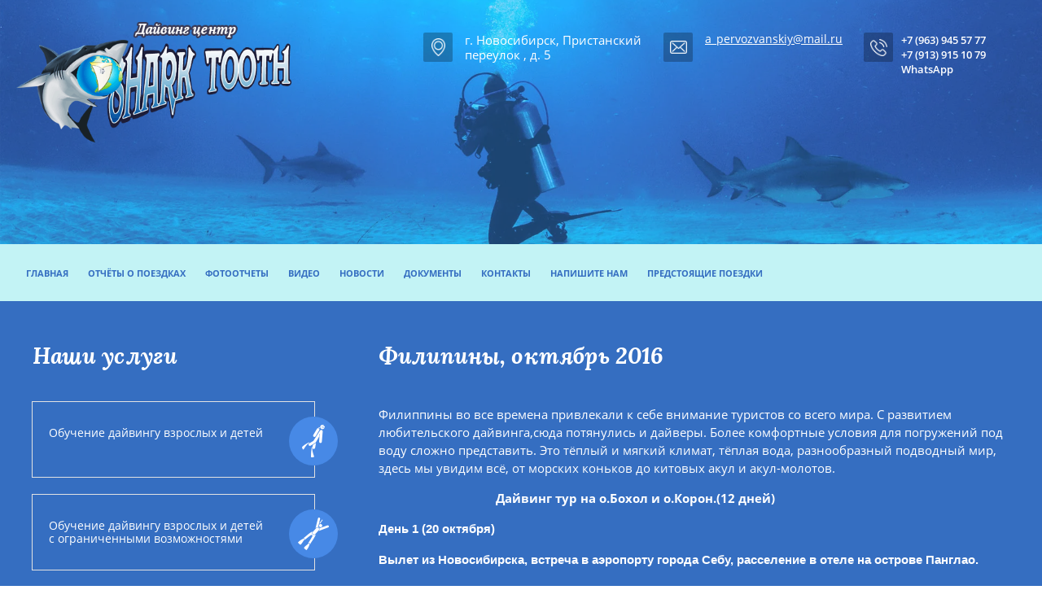

--- FILE ---
content_type: text/html; charset=utf-8
request_url: http://st-diving.ru/mail/album/filipiny-oktyabr-2016
body_size: 12186
content:
								
	
	

	 <!doctype html>
 
<html lang="ru">
	 
	<head>
		<meta name="yandex-verification" content="3a7187b9d29ba99b" /> 
		<meta charset="utf-8">
		 
		<meta name="robots" content="all"/>
		 <title>Филипины, октябрь 2016</title> 
		<meta name="description" content="Филипины, октябрь 2016">
		 
		<meta name="keywords" content="Филипины, октябрь 2016">
		 
		<meta name="SKYPE_TOOLBAR" content="SKYPE_TOOLBAR_PARSER_COMPATIBLE">
		<meta name="viewport" content="width=device-width, height=device-height, initial-scale=1.0, maximum-scale=1.0, user-scalable=no">
		 
		<meta name="msapplication-tap-highlight" content="no"/>
		 
		<meta name="format-detection" content="telephone=no">
		 
		<meta http-equiv="x-rim-auto-match" content="none">
		 
		<!--  -->
		<link rel="stylesheet" href="/g/css/styles_articles_tpl.css">
		 
		<link rel="stylesheet" href="/t/v96/images/css/styles.css">
		 
		<link rel="stylesheet" href="/t/v96/images/css/designblock.scss.css">
		 
		<link rel="stylesheet" href="/t/v96/images/css/s3_styles.scss.css">
		 
		<script src="/g/libs/jquery/1.10.2/jquery.min.js"></script>
		 
		<script src="/g/s3/misc/adaptiveimage/1.0.0/adaptiveimage.js"></script>
		 
            <!-- 46b9544ffa2e5e73c3c971fe2ede35a5 -->
            <script src='/shared/s3/js/lang/ru.js'></script>
            <script src='/shared/s3/js/common.min.js'></script>
        <link rel='stylesheet' type='text/css' href='/shared/s3/css/calendar.css' /><link rel='stylesheet' type='text/css' href='/shared/highslide-4.1.13/highslide.min.css'/>
<script type='text/javascript' src='/shared/highslide-4.1.13/highslide.packed.js'></script>
<script type='text/javascript'>
hs.graphicsDir = '/shared/highslide-4.1.13/graphics/';
hs.outlineType = null;
hs.showCredits = false;
hs.lang={cssDirection:'ltr',loadingText:'Загрузка...',loadingTitle:'Кликните чтобы отменить',focusTitle:'Нажмите чтобы перенести вперёд',fullExpandTitle:'Увеличить',fullExpandText:'Полноэкранный',previousText:'Предыдущий',previousTitle:'Назад (стрелка влево)',nextText:'Далее',nextTitle:'Далее (стрелка вправо)',moveTitle:'Передвинуть',moveText:'Передвинуть',closeText:'Закрыть',closeTitle:'Закрыть (Esc)',resizeTitle:'Восстановить размер',playText:'Слайд-шоу',playTitle:'Слайд-шоу (пробел)',pauseText:'Пауза',pauseTitle:'Приостановить слайд-шоу (пробел)',number:'Изображение %1/%2',restoreTitle:'Нажмите чтобы посмотреть картинку, используйте мышь для перетаскивания. Используйте клавиши вперёд и назад'};</script>

		<script src="/g/libs/jquery-bxslider/4.1.2/jquery.bxslider.min.js" type="text/javascript"></script>
		 
		<link rel="stylesheet" href="/g/libs/jquery-popover/0.0.3/jquery.popover.css">
		 
		<script src="/g/libs/jquery-popover/0.0.3/jquery.popover.min.js" type="text/javascript"></script>
		 
		<script src="/g/s3/misc/form/1.0.0/s3.form.js" type="text/javascript"></script>
		  
		<script type="text/javascript" src="/t/v96/images/js/main.js"></script>
		
		<script>
			$(function(){

		        var tmenu = $('.folder-fix'),
		          tmenuOffset = tmenu.offset();
		        $(window).scroll(function(){
		          if (($(window).scrollTop() > tmenuOffset.top)) {
		            if (($(window).scrollTop() > tmenuOffset.top)) {
		              tmenu.addClass('fixed'); 
		            };
		          } else {
		            tmenu.removeClass('fixed');
		          };
		        }); 
		    });
		</script>
		
		<!--[if lt IE 10]> <script src="/g/libs/ie9-svg-gradient/0.0.1/ie9-svg-gradient.min.js"></script> <script src="/g/libs/jquery-placeholder/2.0.7/jquery.placeholder.min.js"></script> <script src="/g/libs/jquery-textshadow/0.0.1/jquery.textshadow.min.js"></script> <script src="/g/s3/misc/ie/0.0.1/ie.js"></script> <![endif]-->
		<!--[if lt IE 9]> <script src="/g/libs/html5shiv/html5.js"></script> <![endif]-->
	</head>
	 
	<body>
		 
		<div class="wrapper editorElement layer-type-wrapper" >
			<div class="layout layout_2_id_3" >
				<div class="editorElement layer-type-block ui-droppable block-2" style="background: linear-gradient(rgba(56,158,254,0.43), rgba(56,158,254,0.43)), url('/thumb/2/y5IivlKjwL79AtAMAeV44w/r/d/bg.jpg') 50% 50% / auto auto no-repeat;background-size:cover;">
					<div class="editorElement layer-type-block ui-droppable block-3" >
						<div class="layout column layout_8" >
							<div class="site-name widget-5 widget-type-site_name editorElement layer-type-widget">
								 <a href="http://st-diving.ru"> 						 						 						<div class="sn-wrap">  
								<div class="sn-logo">
									 
									<img src="/d/logo.png" alt="">
									 
								</div>
								   
							</div>
							 </a> 
					</div>
				</div>
				<div class="layout column layout_31" >
					<div class="editorElement layer-type-block ui-droppable block-11" >
						<div class="layout column layout_11" >
							      <div class="address-11 widget-8 address-block contacts-block widget-type-contacts_address editorElement layer-type-widget">
        <div class="inner">
            <label class="cell-icon" for="tg11">
                <div class="icon"></div>
            </label>
            <input id="tg11" class="tgl-but" type="checkbox">
            <div class="block-body-drop">
                <div class="cell-text">
                    <div class="title"><div class="align-elem">Адрес:</div></div>
                    <div class="text_body">
                        <div class="align-elem">г. Новосибирск, Пристанский переулок , д. 5</div>
                    </div>
                </div>
            </div>
        </div>
    </div>
  
						</div>
						<div class="layout column layout_12" >
							  	<div class="email-12 widget-9 email-block contacts-block widget-type-contacts_email editorElement layer-type-widget">
		<div class="inner">
			<label class="cell-icon" for="tg-email-12">
				<div class="icon"></div>
			</label>
			<input id="tg-email-12" class="tgl-but" type="checkbox">
			<div class="block-body-drop">
				<div class="cell-text">
					<div class="title"><div class="align-elem">Email:</div></div>
					<div class="text_body">
						<div class="align-elem"><a href="mailto:a_pervozvanskiy@mail.ru">a_pervozvanskiy@mail.ru</a></div>
					</div>
				</div>
			</div>
		</div>
	</div>
  
						</div>
						<div class="layout column layout_6" >
							  	<div class="phones-6 widget-3 phones-block contacts-block widget-type-contacts_phone editorElement layer-type-widget">
		<div class="inner">
			<label class="cell-icon" for="tg-phones-6">
				<div class="icon"></div>
			</label>
			<input id="tg-phones-6" class="tgl-but" type="checkbox">
			<div class="block-body-drop">
				<div class="cell-text">
					<div class="title"><div class="align-elem">Телефон:</div></div>
					<div class="text_body">
						<div class="align-elem">
															<div><a href="tel:+7 (963) 945 57 77">+7 (963) 945 57 77</a></div><div><a href="tel:+7 (913) 915 10 79 WhatsApp">+7 (913) 915 10 79 WhatsApp</a></div>													</div>
					</div>
				</div>
			</div>
		</div>
	</div>
  
						</div>
					</div>
				</div>
			</div>
		</div>
		<div class="editorElement layer-type-block ui-droppable block-4 folder-fix" >
			<div class="widget-4 horizontal menu-7 wm-widget-menu widget-type-menu_horizontal editorElement layer-type-widget" data-screen-button="more" data-responsive-tl="button" data-responsive-tp="button" data-responsive-ml="columned" data-more-text="..." data-child-icons="NaN">
				 
				<div class="menu-button">
					Меню
				</div>
				 
				<div class="menu-scroll">
					   <ul><li class="menu-item"><a href="/" ><span class="menu-item-text">Главная</span></a></li><li class="menu-item"><a href="/otchety-o-poyezdkakh" ><span class="menu-item-text">Отчёты о поездках</span></a></li><li class="menu-item"><a href="/report" ><span class="menu-item-text">Фотоотчеты</span></a></li><li class="menu-item"><a href="/video" ><span class="menu-item-text">Видео</span></a></li><li class="menu-item"><a href="/news" ><span class="menu-item-text">Новости</span></a></li><li class="menu-item"><a href="/dokumenty-1" ><span class="menu-item-text">Документы</span></a></li><li class="menu-item"><a href="/address" ><span class="menu-item-text">Контакты</span></a></li><li class="menu-item"><a href="/napishite-nam" ><span class="menu-item-text">напишите нам</span></a></li><li class="opened active menu-item"><a href="/mail" ><span class="menu-item-text">Предстоящие поездки</span></a></li></ul> 
				</div>
				 
			</div>
		</div>
	</div>
	<div class="layout columned columns-2 layout_2_id_2_id_16" >
		<div class="layout layout_2_id_16" >
			  	
	
	
	
	<div class="horizontal_blocklist horizontal_blocklist-16 widget-10 horizontal_mode widget-type-block_list_horizontal editorElement layer-type-widget" data-slider="0,0,0,0,0" data-swipe="0,0,0,0,0" data-setting-mode="horizontal" data-setting-pause="10000" data-setting-auto="1" data-setting-controls="0,0,0,0,0" data-setting-pager="1,1,1,1,1" data-setting-pager_selector=".horizontal_blocklist-16 .pager-wrap" data-setting-prev_selector=".horizontal_blocklist-16 .prev" data-setting-next_selector=".horizontal_blocklist-16 .next" data-setting-count="2" data-setting-columns="1,2,1,1,1" data-setting-move="1" data-setting-prev_text="" data-setting-next_text="" data-setting-auto_controls_selector=".horizontal_blocklist-16 .auto_controls" data-setting-auto_controls="0,0,0,0,0" data-setting-autoControlsCombine="">

					<div class="header">
				<div class="header_text"><div class="align-elem">Наши услуги</div></div>
							</div>
						<div class="body-outer">
			<div class="body">
				<div class="swipe-shadow-left"></div>
				<div class="swipe-shadow-right"></div>
				<div class="list"><div class="item-outer"><div class="item"><div class="item_header"></div><div class="item_body"><div class="item_detail"><div class="title"><div class="align-elem"><a href="/page4547">Обучение дайвингу взрослых и детей</a></div></div><div class="price-wrap"></div></div><div class="item_figure"><div class="image"><a href="/page4547"><span class="img-convert img-cover"><img src="/thumb/2/MD9aNvMLEMqgL4b9gXrWrA/r100/d/3.png" alt=""></span></a></div></div></div></div></div><div class="item-outer"><div class="item"><div class="item_header"></div><div class="item_body"><div class="item_detail"><div class="title"><div class="align-elem"><a href="/obuchenie-dayvingu-detey-i-vzroslyh">Обучение дайвингу взрослых и детей с ограниченными возможностями</a></div></div><div class="price-wrap"></div></div><div class="item_figure"><div class="image"><a href="/obuchenie-dayvingu-detey-i-vzroslyh"><span class="img-convert img-cover"><img src="/thumb/2/8_u7RYZ9LhOzdDvgehrdSA/r100/d/2.png" alt=""></span></a></div></div></div></div></div><div class="item-outer"><div class="item"><div class="item_header"></div><div class="item_body"><div class="item_detail"><div class="title"><div class="align-elem"><a href="/snaryazhenie-dlya-dayvinga">Снаряжение для дайвинга</a></div></div><div class="price-wrap"></div></div><div class="item_figure"><div class="image"><a href="/snaryazhenie-dlya-dayvinga"><span class="img-convert img-cover"><img src="/thumb/2/LkKByUyCZyDEYlHLfQPxJA/r100/d/1.png" alt=""></span></a></div></div></div></div></div></div>
			</div>
		</div>
		<div class="footer">
								</div>
							<div class="controls">
				<span class="prev"></span>
				<span class="next"></span>
			</div>
			
		<div class="bx-pager-wrap">
			<div class="bx-auto_controls">
									<div class="auto_controls"></div>
			
									<div class="pager-wrap"></div>
			
			</div>
		</div>
	</div>
    	
	
	
	
	
	<div class="news-19 news-block widget-12 horizontal widget-type-news editorElement layer-type-widget" data-slider="0,0,0,0,0" data-swipe="0,0,0,0,0" data-setting-mode="horizontal" data-setting-pause="4000" data-setting-auto="1" data-setting-controls="1,1,1,1,1" data-setting-pager="1,1,1,1,1" data-setting-pager_selector=".news-19 .pager-wrap" data-setting-prev_selector=".news-19 .prev" data-setting-next_selector=".news-19 .next" data-setting-count="3" data-setting-columns="1,2,2,1,1" data-setting-move="" data-setting-prev_text="" data-setting-next_text="" data-setting-auto_controls_selector=".news-19 .auto_controls" data-setting-auto_controls="0,0,0,0,0" data-setting-autoControlsCombine="">

					<div class="news__header">
				<div class="news__title"><div class="align-elem">Последние новости</div></div>
							</div>
				<div class="body-outer">
			<div class="body">
				<div class="swipe-shadow-left"></div>
				<div class="swipe-shadow-right"></div>
				<div class="news__list"><div class="item-outer"><div class="item"><div class="item__image"><span class="img-convert img-cover"><img src="/thumb/2/m_ql7ZxgZ7AMYHNmw-ieeQ/465r/d/img-20241208-wa0007.jpg" alt=""></span></div><div class="item__title"><a href="/news/news_post/indoneziya-provinciya-papua"><span class="align-elem">Папуа провинция Индонезии 2024</span></a></div><div class="item__date"><span><ins>20</ins>декабря</span></div><div class="item__text"><div class="align-elem"></div></div></div></div><div class="item-outer"><div class="item"><div class="item__image"><span class="img-convert img-cover"><img src="/thumb/2/KaQZNbRBHMxeRKwB14i_MA/465r/d/20201130_052958.jpg" alt=""></span></div><div class="item__title"><a href="/news/news_post/maldivy-21-11-28-11-2021"><span class="align-elem">Мальдивы 21.11-28.11.2021</span></a></div><div class="item__date"><span><ins>07</ins>октября</span></div><div class="item__text"><div class="align-elem"><p>И снова Дайвинг сафари на Мальдивах. Шикарная итальянская яхта &quot;Одиссей&quot;</p>

<p><img alt="манта" height="435" src="/thumb/2/OdkFs8epNdBTSCQ7W2Lu5Q/580r450/d/manta.jpg" style="border-width: 0" width="580" /></p></div></div></div></div><div class="item-outer"><div class="item"><div class="item__image"><span class="img-convert img-cover"><img src="/thumb/2/DoclxmArS7ht2NHEFcmMnA/465r/d/cherepakha.jpg" alt=""></span></div><div class="item__title"><a href="/news/news_post/maldivy-29-11-6-12-2020"><span class="align-elem">Мальдивы! 29.11-6.12.2020</span></a></div><div class="item__date"><span><ins>23</ins>ноября</span></div><div class="item__text"><div class="align-elem"><p>&nbsp;</p>

<p>Дайвинг сафари $1700-всё включено!!!</p>

<p><a class="highslide" href="/thumb/2/dFcjlYzejzaUlqXebQdZMA/r/d/IMG-20151129-WA0058.jpg" onclick="return hs.expand(this)"><img alt="IMG-20151129-WA0058" height="326" src="/thumb/2/n7og_q5WhiWHLzx7Ag8kog/580r450/d/IMG-20151129-WA0058.jpg" style="border-width: 0" width="580" /></a></p>

<p>&nbsp;</p></div></div></div></div><div class="item-outer"><div class="item"><div class="item__image"><span class="img-convert img-cover"><img src="/thumb/2/z22GJ5jGULKD2gGOJtj3PA/465r/d/gopr3885.jpg" alt=""></span></div><div class="item__title"><a href="/news/news_post/severnyj-sulavesi-2019"><span class="align-elem">Северный Сулавеси 2019</span></a></div><div class="item__date"><span><ins>30</ins>декабря</span></div><div class="item__text"><div class="align-elem"><p>Под самый занавес уходящего года, наша команда из девями человек, благополучно вернулась из&nbsp; Индонезии!</p>

<p><a class="highslide" href="/thumb/2/CbmJylNPwDcJ1YBOqAn-Og/r/d/gopr3977.jpg" onclick="return hs.expand(this)"><img alt="GOPR3977" height="435" src="/thumb/2/4lQj01dZNdHqx-HblnYSpA/580r450/d/gopr3977.jpg" style="border-width: 0" width="580" /></a></p></div></div></div></div><div class="item-outer"><div class="item"><div class="item__image"><span class="img-convert img-cover"><img src="/thumb/2/TO0ai4c4TGfj_cnYgnxcEQ/465r/d/truba3.jpg" alt=""></span></div><div class="item__title"><a href="/news/news_post/nyryayem-v-pitsunde"><span class="align-elem">Ныряем в Пицунде!</span></a></div><div class="item__date"><span><ins>27</ins>июля</span></div><div class="item__text"><div class="align-elem"><p>Вода в Чёрном море становится теплее, а видимость лучше!</p>

<p><a class="highslide" href="/d/truba1.jpg" onclick="return hs.expand(this)"><img alt="Труба1" height="253" src="/thumb/2/VpbUagZuhZ9doD13-KsbiA/580r450/d/truba1.jpg" style="border-width: 0" width="580" /></a></p></div></div></div></div></div>
			</div>
		</div>
		<div class="news__footer">			</div>
							<div class="controls">
				<span class="prev"></span>
				<span class="next"></span>
			</div>
			
		<div class="bx-pager-wrap">
			<div class="bx-auto_controls">
									<div class="auto_controls"></div>
			
									<div class="pager-wrap"></div>
			
			</div>
		</div>
	</div>
  
		</div>
		<div class="layout column layout_14" >
			<div class="editorElement layer-type-block ui-droppable block-5" >
				<h1 class="h1 widget-6 widget-type-h1 editorElement layer-type-widget">
					Филипины, октябрь 2016
				</h1>
				<article class="content-10 content widget-7 widget-type-content editorElement layer-type-widget">
	
	<style>
	.gallery2_albums .td, .gallery2_album_photos .td {display: inline-block; vertical-align: top; padding: 10px; text-align: center; font: normal 11px Arial, sans-serif; overflow: hidden;}
	.gallery2_albums .td img, .gallery2_album_photos .td img {vertical-align: middle;}
	.gallery2_albums a.image, .gallery2_albums a.noAlbumCover { width: 300px; height: 220px; line-height: 220px;}
	a.albumPhoto{ width: 320px; height: 240px; line-height: 240px; }
	a.albumItem{ -moz-transition: all 0.3s ease-in-out 0s; text-align: center; color: #333; font-size: 11px; padding: 10px; border: 1px solid #ccc; cursor: pointer; margin-bottom: 5px; background: #fff; display: block;}
	a.albumItem:hover{ border-color: #AAAAAA;box-shadow: 0 0 2px #336699;}
	.albumPhotosCount{ height: 16px; line-height: 16px;}
	.albumCreated, .albumModified{ font-size: 10px; }
	</style>
	

			
					
		
		<div class="gallery2_albums">
			<div class="tr">
											</div>
		</div>

					
		
		
		
	
					<script type="text/javascript">
				hs.align = 'center';
				hs.transitions = ['expand', 'crossfade'];
				hs.outlineType = 'rounded-white';
				hs.fadeInOut = true;
				hs.dimmingOpacity = 0.8;
									hs.registerOverlay({
					thumbnailId: null,
					overlayId: 'controlbar',
					position: 'bottom right',
					hideOnMouseOut: true
					}); 
							</script>
							<div id="controlbar" class="highslide-overlay controlbar"><a href="#" onclick="return hs.previous(this)" title="Предыдущая (клавиша влево)"></a><a href="#" onclick="return hs.next(this)" title="Следующая (клавиша вправо)"></a><a href="#" class="highslide-move" title="Нажмите чтобы двигать картинку"></a><a href="#" onclick="return hs.close(this)" title="Закрыть"></a></div>
					

					<p class="gallery2AlbumDescription"><p>Филиппины во все времена привлекали к себе внимание туристов со всего мира. С развитием любительского дайвинга,сюда потянулись и дайверы. Более комфортные условия для погружений под воду сложно представить. Это тёплый и мягкий климат, тёплая вода, разнообразный подводный мир, здесь мы увидим всё, от морских коньков до китовых акул и акул-молотов.</p>
<p>&nbsp; &nbsp; &nbsp; &nbsp; &nbsp; &nbsp; &nbsp; &nbsp; &nbsp; &nbsp; &nbsp; &nbsp; &nbsp; &nbsp; &nbsp; &nbsp; &nbsp; &nbsp;<strong> Дайвинг тур на о.Бохол и о.Корон.(12 дней)</strong></p>
<p><span style="font-family: helvetica;"><strong>День 1 (20 октября)</strong></span></p>
<p><span style="font-family: helvetica;"><strong>Вылет из Новосибирска, встреча в аэропорту города Себу, расселение в отеле на острове Панглао.</strong></span></p>
<p><span style="font-family: helvetica;"><strong>День 2</strong></span></p>
<p><span style="font-family: helvetica;"><strong>8-00 Завтрак</strong></span></p>
<p><span style="font-family: helvetica;"><strong>9-00-16-00, три погружения в на дайв-сайтах о.Пангало.</strong></span></p>
<p><span style="font-family: helvetica;"><strong>День 3</strong></span></p>
<p><span style="font-family: helvetica;"><strong>После завтрака(9-00-16-00) три погружения в районе о.Баликасаг.</strong></span></p>
<p><span style="font-family: helvetica;"><strong>Bleck forest(черепахи,барракуды)</strong></span></p>
<p><span style="font-family: helvetica;"><strong>Marin sanctuary(торнадо тунцов,барракуды,черепахи)</strong></span></p>
<p><span style="font-family: helvetica;"><strong>Divers heaven(черепахи,удильщики,тунцы)</strong></span></p>
<p><span style="font-family: helvetica;"><strong>День 4</strong></span></p>
<p><span style="font-family: helvetica;"><strong>После завтрака (9-00-16-00) Три погружения на Памилакан</strong></span></p>
<p><span style="font-family: helvetica;"><strong>Cerverashoal(змеи,наполеоны,стаи шишкоголовых попугаев)</strong></span></p>
<p><span style="font-family: helvetica;"><strong>Mantascementary(голожаберники,тунцы,наполеоны)</strong></span></p>
<p><span style="font-family: helvetica;"><strong>Pamilacan(симоды,голожаберники)</strong></span></p>
<p><span style="font-family: helvetica;"><strong>День 5</strong></span></p>
<p><span style="font-family: helvetica;"><strong>Акулы, китовые акулы</strong></span></p>
<p><span style="font-family: helvetica;"><strong>4-00 завтрак</strong></span></p>
<p><span style="font-family: helvetica;"><strong>5-00 один дайв около посёлка Ослоб с китовыми акулами.</strong></span></p>
<p><span style="font-family: helvetica;"><strong>два дайва около о.Сумилон(множество рифовых акул)</strong></span></p>
<p><span style="font-family: helvetica;"><strong>День 6</strong></span></p>
<p><span style="font-family: helvetica;"><strong>Обзорная экскурсия по о.Бохол</strong></span></p>
<p><span style="font-family: helvetica;"><strong>Мы увидим все основные достопримечательности острова,лемуров-долгопятов(эндемики),шоколадные холмы(наследие ЮНЕСКО),побываем на ферме бабочек, прокатимся на пароме по реке в джунглях,посмотрим на национальные тпнцы и многое другое.</strong></span></p>
<p><span style="font-family: helvetica;"><strong>День 7</strong></span></p>
<p><span style="font-family: helvetica;"><strong>Перелёт Тагбиларан-Манила-Корон</strong></span></p>
<p><span style="font-family: helvetica;"><strong>Заселение в отель на Короне.</strong></span></p>
<p><span style="font-family: helvetica;"><strong>День 8</strong></span></p>
<p><span style="font-family: helvetica;"><strong>В районе острова корон затоплено много кораблей второй мировой войны, поэтому все последующие дайвы будут посвящены им.</strong></span></p>
<p><span style="font-family: helvetica;"><strong>три дайва на wreck: Irako Maru,Olympia Maru,East Tangat Ganboat Wreck.</strong></span></p>
<p><span style="font-family: helvetica;"><strong>День 9</strong></span></p>
<p><span style="font-family: helvetica;"><strong>Три дайва: wreck Akitsushima Maru,Taiei Maru,Lusong Ganboat wreck.</strong></span></p>
<p><span style="font-family: helvetica;"><strong>День 10</strong></span></p>
<p><span style="font-family: helvetica;"><strong>Три дайва: wreck Kogyo Maru,Olympia Maru и Twin peaks coral reef.</strong></span></p>
<p><span style="font-family: helvetica;"><strong>День 11</strong></span></p>
<p><span style="font-family: helvetica;"><strong>Два дайва:wreck Cathedral Cave, Barracuda Lake.</strong></span></p>
<p><span style="font-family: helvetica;"><strong>День 12</strong></span></p>
<p><span style="font-family: helvetica;"><strong>Чек аут в отеле и трансфер в аэропорт.</strong></span></p>
<p><span style="font-family: helvetica;"><strong>В тур включено:</strong></span></p>
<p><span style="font-family: helvetica;"><strong>&nbsp; Все наземные и морские трансферы</strong></span></p>
<p><span style="font-family: helvetica;"><strong>&nbsp; Проживание в отеле 6 ночей DBL о. Пангало (завтрак включен)</strong></span></p>
<p><span style="font-family: helvetica;"><strong>&nbsp; Проживание в отеле 5 ночей DBL о. Корон</strong></span></p>
<p><span style="font-family: helvetica;"><strong>&nbsp; 20 дайвов</strong></span></p>
<p><span style="font-family: helvetica;"><strong>&nbsp; 2 дайва Ослоб+Сумилон (включены парковые взносы и парк ланч)</strong></span></p>
<p><span style="font-family: helvetica;"><strong>&nbsp; Обзорная экскурсия по о. Бохол.</strong></span></p>
<p><span style="font-family: helvetica;"><strong>Не включено:</strong></span></p>
<p><span style="font-family: helvetica;"><strong>&nbsp; Перелёт Новосибирск-Себу-Новосибирск (50-60 т.р.)</strong></span></p>
<p><span style="font-family: helvetica;"><strong>&nbsp; Перелёт Тагбиларан-Манила-Корон ( около 100$)</strong></span></p>
<p><span style="font-family: helvetica;"><strong>&nbsp; Питание(кроме завтраков предоставляемых в отелях)</strong></span></p>
<p><span style="font-family: helvetica;"><strong>&nbsp; Доп парковые взносы(о.Баликасаг 6$ c человека и о.Памилакан 10$ с корабля)</strong></span></p>
<p><span style="font-family: helvetica;"><strong>&nbsp; Аренда снаряжения (8000 полный комплект)</strong></span></p>
<p><span style="font-family: helvetica;"><strong>&nbsp; &nbsp; &nbsp; &nbsp; &nbsp;</strong><strong> Цена: 1750$ за дайвера</strong></span></p>
<p><strong><span style="font-family: helvetica;">&nbsp; &nbsp; &nbsp; &nbsp; &nbsp; &nbsp; &nbsp; &nbsp; &nbsp; &nbsp; 1000$ за недайвера</span></strong></p>
<p><strong><span style="font-family: helvetica;">&nbsp; &nbsp; &nbsp; &nbsp; &nbsp; &nbsp; &nbsp; &nbsp; &nbsp; &nbsp; &nbsp;500$ доплата за SNGL</span></strong></p>
<p><span style="font-family: helvetica;"><strong>На все вопросы я могу ответить по телефону:+7913 915 1079, или по электронной почте: <a href="mailto:a_pervozvanskiy@mail.ru">a_pervozvanskiy@mail.ru</a></strong></span></p>
<p><span style="font-family: helvetica;"><strong>Искренне Ваш, инструктор PADI #649228,</strong></span></p>
<p><span style="font-family: helvetica;"><strong>Александр Первозванский</strong></span></p>
<p>&nbsp;</p></p>
		
				<div class="gallery2_album_photos">
			<div class="tr">
								<div class="image td" id="gallery_album_photo_1927546009">
					<a href="/thumb/2/lH9opxRaCiivzqEvIISnxA/640r480/d/P1020669.JPG.jpg" class="image albumPhoto albumItem highslide" onclick="return hs.expand(this)" target="_blank">
					   <img alt="" src="/thumb/2/K1zYzzp0IIoL8rEKZsas7g/320r240/d/P1020669.JPG.jpg">
					</a>
					<div class="albumPhotoTitle"  style="overflow: hidden; width: 340px;">
						<a href="/mail/photo/565580409">
													</a>
					</div>
				</div>
							
			</div>
		</div>

		<p><a href="/mail">&larr; Вернуться назад к списку альбомов</a></p>

		
		

	
	 
				</article>
			</div>
		</div>
	</div>
	<div class="editorElement layer-type-block ui-droppable block-7" >
		<div class="editorElement layer-type-block ui-droppable block-8" >
			<div class="layout layout_21_id_24" >
				<div class="editorElement layer-type-block ui-droppable block-9" >
					<div class="layout column layout_26" >
						<div class="site-copyright widget-16 widget-type-site_copyright editorElement layer-type-widget">
							   Copyright &copy; 2013 - 2026							<br />
							SHARK TOOTH  
						</div>
					</div>
					<div class="layout column layout_25" >
						<div class="widget-15 widgetsocial-25 widget-type-social_links editorElement layer-type-widget">
							  <a href="#" class="soc vk" target="_blank"><span class="wg-soc-icon"></span></a>  <a href="#" class="soc fb" target="_blank"><span class="wg-soc-icon"></span></a>  <a href="#" class="soc tw" target="_blank"><span class="wg-soc-icon"></span></a> 
		</div>
	</div>
</div>
   
	
	
	
	<div class="form-23 widget-14 horizontal_mode widget-type-form_adaptive editorElement layer-type-widget">
						<div class="form__body" data-api-type="form" data-api-url="/-/x-api/v1/public/?method=form/postform&param[form_id]=2890209">
					<form method="post">
				<input type="hidden" name="_form_item" value="23">
				<input type="hidden" name="form_id" value="2890209">
				<input type="hidden" name="tpl" value="db:bottom.tpl">
									<div class="form-table">
						<div class="form-tbody">
															<div class="form-item-group group-text">
									<div class="form-item form-text phone"><div class="form-item__body"><input class="wm-input-default"  placeholder="* Подпишитесь на новости: "  type="text" size="1" maxlength="100" value="" name="d[0]" id="d[0]" required /></div></div>
								</div>
																				</div>
													<div class="form-tfoot">
								<div class="form-item-group group-button">
																			<div class="form-item form-submit"><div class="form-item__body"><button class="wm-input-default" type="submit"><span>Отправить</span></button></div></div>
																	</div>
							</div>
											</div>
							<re-captcha data-captcha="recaptcha"
     data-name="captcha"
     data-sitekey="6LcNwrMcAAAAAOCVMf8ZlES6oZipbnEgI-K9C8ld"
     data-lang="ru"
     data-rsize="invisible"
     data-type="image"
     data-theme="light"></re-captcha></form>
				</div>
	</div>
	<script src="/shared/misc/calendar.gen.js" type="text/javascript" language="javascript" charset="utf-8"></script>
   
</div>
<div class="layout column layout_22" >
	<nav class="menu-columns-wrap menuColumns menu-col-22 widget-13 wm-widget-menu widget-type-menu_columns editorElement layer-type-widget" data-columns="2,4,3,2,1" data-has_delimiters="NaN,NaN">
		    <ul class="menu-columns-items"><li><a href="/" >Главная</a></li><li><a href="/otchety-o-poyezdkakh" >Отчёты о поездках</a></li><li><a href="/report" >Фотоотчеты</a></li><li><a href="/video" >Видео</a></li><li><a href="/news" >Новости</a></li><li><a href="/dokumenty-1" >Документы</a></li><li><a href="/address" >Контакты</a></li><li><a href="/napishite-nam" >напишите нам</a></li><li class="opened active"><a href="/mail" >Предстоящие поездки</a></li></ul> 
		<div class="menu-columns-content"></div>
		 
	</nav>
</div>
</div>
<div class="editorElement layer-type-block ui-droppable block-10" >
	<div class="layout column layout_28" >
		<div class="site-counters widget-17 widget-type-site_counters editorElement layer-type-widget">
			 <!--LiveInternet counter--><script type="text/javascript"><!--
document.write("<a href='http://www.liveinternet.ru/click' "+
"target=_blank><img src='//counter.yadro.ru/hit?t13.11;r"+
escape(document.referrer)+((typeof(screen)=="undefined")?"":
";s"+screen.width+"*"+screen.height+"*"+(screen.colorDepth?
screen.colorDepth:screen.pixelDepth))+";u"+escape(document.URL)+
";"+Math.random()+
"' alt='' title='LiveInternet: показано число просмотров за 24"+
" часа, посетителей за 24 часа и за сегодня' "+
"border='0' width='88' height='31'><\/a>")
//--></script><!--/LiveInternet-->

<!-- Rating@Mail.ru counter -->
<script type="text/javascript">//<![CDATA[
var _tmr = _tmr || [];
_tmr.push({id: "2461712", type: "pageView", start: (new Date()).getTime()});
(function (d, w) {
   var ts = d.createElement("script"); ts.type = "text/javascript"; ts.async = true;
   ts.src = (d.location.protocol == "https:" ? "https:" : "http:") + "//top-fwz1.mail.ru/js/code.js";
   var f = function () {var s = d.getElementsByTagName("script")[0]; s.parentNode.insertBefore(ts, s);};
   if (w.opera == "[object Opera]") { d.addEventListener("DOMContentLoaded", f, false); } else { f(); }
})(document, window);
//]]></script><noscript><div style="position:absolute;left:-10000px;">
<img src="//top-fwz1.mail.ru/counter?id=2461712;js=na" style="border:0;" height="1" width="1" alt="Рейтинг@Mail.ru" />
</div></noscript>
<!-- //Rating@Mail.ru counter -->

<!-- Rating@Mail.ru logo -->
<a href="http://top.mail.ru/jump?from=2461712">
<img src="//top-fwz1.mail.ru/counter?id=2461712;t=408;l=1" 
style="border:0;" height="31" width="88" alt="Рейтинг@Mail.ru" /></a>
<!-- //Rating@Mail.ru logo -->

<!-- Yandex.Metrika informer -->
<a href="https://metrika.yandex.ru/stat/?id=25835660&amp;from=informer"
target="_blank" rel="nofollow"><img src="//bs.yandex.ru/informer/25835660/3_1_FFFFFFFF_EFEFEFFF_0_pageviews"
style="width:88px; height:31px; border:0;" alt="Яндекс.Метрика" title="Яндекс.Метрика: данные за сегодня (просмотры, визиты и уникальные посетители)" onclick="try{Ya.Metrika.informer({i:this,id:25835660,lang:'ru'});return false}catch(e){}"/></a>
<!-- /Yandex.Metrika informer -->

<!-- Yandex.Metrika counter -->
<script type="text/javascript">
(function (d, w, c) {
    (w[c] = w[c] || []).push(function() {
        try {
            w.yaCounter25835660 = new Ya.Metrika({id:25835660,
                    webvisor:true,
                    clickmap:true,
                    trackLinks:true,
                    accurateTrackBounce:true});
        } catch(e) { }
    });

    var n = d.getElementsByTagName("script")[0],
        s = d.createElement("script"),
        f = function () { n.parentNode.insertBefore(s, n); };
    s.type = "text/javascript";
    s.async = true;
    s.src = (d.location.protocol == "https:" ? "https:" : "http:") + "//mc.yandex.ru/metrika/watch.js";

    if (w.opera == "[object Opera]") {
        d.addEventListener("DOMContentLoaded", f, false);
    } else { f(); }
})(document, window, "yandex_metrika_callbacks");
</script>
<noscript><div><img src="//mc.yandex.ru/watch/25835660" style="position:absolute; left:-9999px;" alt="" /></div></noscript>
<!-- /Yandex.Metrika counter -->
<!--__INFO2026-01-22 00:44:24INFO__-->
 
		</div>
	</div>
	<div class="layout column layout_29" >
		<div class="mega-copyright widget-18 widget-type-mega_copyright editorElement layer-type-widget">
			<span style='font-size:14px;' class='copyright'><!--noindex--> <span style="text-decoration:underline; cursor: pointer;" onclick="javascript:window.open('https://megagr'+'oup.ru/?utm_referrer='+location.hostname)" class="copyright">Изготовление сайтов</span>: megagroup.ru<!--/noindex--></span>
		</div>
	</div>
</div>
</div>
  <div class="side-panel side-panel-30 widget-type-side_panel editorElement layer-type-widget widget-19" data-layers="['widget-4':['tablet-landscape':'inSide','tablet-portrait':'inSide','mobile-landscape':'inSide','mobile-portrait':'inSide']]" data-phantom="0" data-position="left">
	<div class="side-panel-top">
		<div class="side-panel-button">
			<span class="side-panel-button-icon">
				<span class="side-panel-button-icon-line"></span>
				<span class="side-panel-button-icon-line"></span>
				<span class="side-panel-button-icon-line"></span>
			</span>
		</div>
		<div class="side-panel-top-inner" ></div>
	</div>
	<div class="side-panel-mask"></div>
	<div class="side-panel-content">
				<div class="side-panel-content-inner"></div>
	</div>
</div>   
</div>

<!-- assets.bottom -->
<!-- </noscript></script></style> -->
<script src="/my/s3/js/site.min.js?1768978399" ></script>
<script src="/my/s3/js/site/defender.min.js?1768978399" ></script>
<script src="https://cp.onicon.ru/loader/540eab4f72d22cba07000056.js" data-auto async></script>
<script >/*<![CDATA[*/
var megacounter_key="c297bcce9b284334c8f07cf215f75b64";
(function(d){
    var s = d.createElement("script");
    s.src = "//counter.megagroup.ru/loader.js?"+new Date().getTime();
    s.async = true;
    d.getElementsByTagName("head")[0].appendChild(s);
})(document);
/*]]>*/</script>
<script >/*<![CDATA[*/
$ite.start({"sid":722068,"vid":724742,"aid":805289,"stid":4,"cp":21,"active":true,"domain":"st-diving.ru","lang":"ru","trusted":false,"debug":false,"captcha":3});
/*]]>*/</script>
<!-- /assets.bottom -->
</body>
 
</html>


--- FILE ---
content_type: text/css
request_url: http://st-diving.ru/t/v96/images/css/styles.css
body_size: 15847
content:
@import "fonts.css";
html{font-family:sans-serif;-ms-text-size-adjust:100%;-webkit-text-size-adjust:100%;}body{margin:0;background: #fff;}body::before{content:""; height: 1px; display: block; margin-top: -1px;}article,aside,details,figcaption,figure,footer,header,hgroup,main,menu,nav,section,summary{display:block}audio,canvas,progress,video{display:inline-block;vertical-align:baseline}audio:not([controls]){display:none;height:0}[hidden],template{display:none}a{background-color:transparent;color:inherit;}a:active,a:hover{outline:0}abbr[title]{border-bottom:1px dotted}b,strong{font-weight:bold}dfn{font-style:italic}h1{margin: 0; font-size: inherit; font-weight: inherit;}mark{background:#ff0;color:#000}small{font-size:80%}sub,sup{font-size:75%;line-height:0;position:relative;vertical-align:baseline}sup{top:-0.5em}sub{bottom:-0.25em}img{border:0}svg:not(:root){overflow:hidden}figure{margin:1em 40px}hr{box-sizing:content-box;height:0}pre{overflow:auto}code,kbd,pre,samp{font-family:monospace,monospace;font-size:1em}button,input,optgroup,select,textarea{color:#000;font:inherit;margin:0}button{overflow:visible}button,select{text-transform:none}button,html input[type="button"],input[type="reset"],input[type="submit"]{-webkit-appearance:button;cursor:pointer}button[disabled],html input[disabled]{cursor:default}button::-moz-focus-inner,input::-moz-focus-inner{border:0;padding:0}input{line-height:normal}input[type="checkbox"],input[type="radio"]{box-sizing:border-box;padding:0}input[type="number"]::-webkit-inner-spin-button,input[type="number"]::-webkit-outer-spin-button{height:auto}input[type="search"]{-webkit-appearance:textfield;box-sizing:content-box}input[type="search"]::-webkit-search-cancel-button,input[type="search"]::-webkit-search-decoration{-webkit-appearance:none}fieldset{border:1px solid silver;margin:0 2px;padding:.35em .625em .75em}legend{border:0;padding:0}textarea{overflow:auto}optgroup{font-weight:bold}table{border-collapse:collapse;border-spacing:0}
body.noscroll {overflow: hidden !important;}
.removed, .hidden { display: none !important;}
.editorElement, .layout {
	box-sizing: border-box;
	padding-top: .02px;
	padding-bottom: .02px;
}
.editorElement { word-wrap: break-word;}
.vertical-middle {white-space: nowrap;}
.vertical-middle>* {white-space: normal;display: inline-block;vertical-align: middle;}
.vertical-middle::after {height: 100%;width: 0;display: inline-block;vertical-align: middle;content: "";}
.wrapper {margin: 0 auto;height: auto !important;height: 100%;min-height: 100%;min-height: 100vh;overflow: hidden;max-width: 100%;}
.editorElement .removed+.delimiter, .editorElement .delimiter:first-child {display: none;}
.wm-input-default {border: none; background: none; padding: 0;}
/* tooltip */
@keyframes show_hide {
	0% { left:85%; opacity: 0; width: auto; height: auto; padding: 5px 10px; font-size: 12px;}
	20% { left: 100%; opacity: 1; width: auto; height: auto; padding: 5px 10px; font-size: 12px;}
	100% { left: 100%; opacity: 1; width: auto; height: auto; padding: 5px 10px; font-size: 12px;}
}
@keyframes show_hide_after {
	0% {width: 5px; height: 5px;}
	100% {width: 5px; height: 5px;}
}
/* tooltip for horizontal */
@keyframes horizontal_show_hide {
	0% { top:95%; opacity: 0; width: 100%; height: auto; padding: 5px 10px; font-size: 12px;}
	20% { top: 100%; opacity: 1; width: 100%; height: auto; padding: 5px 10px; font-size: 12px;}
	100% { top: 100%; opacity: 1; width: 100%; height: auto; padding: 5px 10px; font-size: 12px;}
}
.wm-tooltip {display: none;position: absolute;z-index:100;top: 0;left: 100%;background: #FBFDDD;color: #CA3841;padding: 5px 10px;border-radius: 3px;box-shadow: 1px 2px 3px rgba(0,0,0,.3); white-space: nowrap; box-sizing: border-box;}
.wm-tooltip::after {content: "";font-size: 0;background: inherit;width: 5px;height: 5px;position: absolute;top: 50%;left: -3px;margin: -2px 0 0;box-shadow: 0 1px 0 rgba(0,0,0,.1), 0 2px 0 rgba(0,0,0,.1);transform: rotate(45deg);}
.error .wm-tooltip {display: block;padding: 0;font-size: 0;animation: show_hide 4s;}
.error .wm-tooltip::after {width: 0;height: 0;animation: show_hide_after 4s;}
.horizontal_mode .wm-tooltip {top: 100%; left: 0; width: 100%; white-space: normal; margin: 5px 0 0; text-align: center;}
.horizontal_mode .wm-tooltip::after {left: 50%; top: 0; margin: -2px 0 0; box-shadow: 0 -1px 0 rgba(0,0,0,.1), 0 -2px 0 rgba(0,0,0,.1);}
.error .horizontal_mode .wm-tooltip, .horizontal_mode .error .wm-tooltip {animation: horizontal_show_hide 4s;}
@media all and (max-width: 960px) {
	.wm-tooltip {top: 100%; left: 0; width: 100%; white-space: normal; margin: 5px 0 0; text-align: center;}
	.wm-tooltip::after {left: 50%; top: 0; margin: -2px 0 0; box-shadow: 0 -1px 0 rgba(0,0,0,.1), 0 -2px 0 rgba(0,0,0,.1);}
	.error .wm-tooltip {animation: horizontal_show_hide 4s;}
}
table.table0 td, table.table1 td, table.table2 td, table.table2 th {
	padding:5px;
	border:1px solid #dedede;
	vertical-align:top;
}
table.table0 td { border:none; }
table.table2 th {
	padding:8px 5px;
	background:#eb3c3c;
	border:1px solid #dedede;
	font-weight:normal;
	text-align:left;
	color:#fff;
}
.for-mobile-view { overflow: auto; }
.side-panel,
.side-panel-button,
.side-panel-mask,
.side-panel-content { display: none;}

.align-elem{
	flex-grow:1;
}

html.mobile div{
	background-attachment: scroll;
}

body { background: #ffffff;}
.wrapper .layout_14 { -webkit-flex: 1 0 0px; -moz-flex: 1 0 0px; flex: 1 0 0px; display: -webkit-flex; display: flex; -webkit-flex-direction: column; -moz-flex-direction: column; flex-direction: column;}
.wrapper .layout_2_id_3 { display: -webkit-flex; display: flex; -webkit-flex-direction: column; -moz-flex-direction: column; flex-direction: column; left: 0; top: 0; position: relative; margin: 0;}
.wrapper .layout_2_id_2_id_16 { display: -webkit-flex; display: flex; flex-flow: row nowrap; left: 0; top: 0; position: relative; margin: 0;}
.wrapper .layout_2_id_16 { display: -webkit-flex; display: flex; -webkit-flex-direction: column; -moz-flex-direction: column; flex-direction: column; left: 0; top: 0; position: relative; margin-top: 50px; margin-left: 40px; margin-bottom: auto;}
.wrapper { border: none; position: relative; font-family: Arial, Helvetica, sans-serif; color: #000000; font-style: normal; line-height: 1.2; letter-spacing: 0; text-align: center; text-transform: none; text-decoration: none; font-size: 12px; display: block; -webkit-flex-direction: column; -moz-flex-direction: column; flex-direction: column; background: url("../images/bottom.jpg") left 50% bottom 0px / auto auto no-repeat #356ec1; -webkit-border-radius: none; -moz-border-radius: none; border-radius: none; padding-left: 0; padding-right: 0;}
.block-7 { margin: 40px 0 0; border: none; position: relative; top: 0; left: 0; width: auto; min-height: 0; z-index: 8; text-align: left; display: block; text-indent: 0; text-decoration: none; right: 0; -webkit-flex-direction: column; -moz-flex-direction: column; flex-direction: column; -webkit-border-radius: none; -moz-border-radius: none; border-radius: none;}
.block-8 .layout_22 { display: -webkit-flex; display: flex; -webkit-flex-direction: column; -moz-flex-direction: column; flex-direction: column;}
.block-8 .layout_21_id_24 { display: -webkit-flex; display: flex; -webkit-flex-direction: column; -moz-flex-direction: column; flex-direction: column; left: 0; top: 0; position: relative; margin-top: 0; margin-left: 0; margin-bottom: auto;}
.block-8 { padding: 70px 20px; margin: 0; border: none; position: relative; top: 0; left: 0; width: auto; min-height: 0; background: rgba(53,110,193,0.45); z-index: 2; right: 0; -webkit-border-radius: none; -moz-border-radius: none; border-radius: none; display: -webkit-flex; display: flex; text-decoration: none; -webkit-flex-direction: row; -moz-flex-direction: row; flex-direction: row; -webkit-justify-content: flex-start; -moz-justify-content: flex-start; justify-content: flex-start;}
.widget-13 { margin: 0 0 auto 90px; position: relative; top: 0; left: 0; z-index: 3; box-sizing: border-box; width: 500px; right: 0; min-height: 0;}
.menu-col-22 ul.menu-columns-items > li.delimiter { box-sizing: border-box; margin-top: 3px; margin-bottom: 3px; min-height: 3px; background: #999999;}
.menu-col-22 .columns-delimiter { margin: 0 5px; position: absolute; top: 0; left: 0; bottom: 0; right: 0; background: #999999;}
.menu-col-22 .menu-name { box-sizing: border-box; font-size: 20px; margin-bottom: 20px;}
.menu-col-22 .menu-columns-content { box-sizing: border-box;}
.menu-col-22 .columns-table { box-sizing: border-box; display: table; table-layout: fixed; width: 100%;}
.menu-col-22 .columns-cell { padding: 0.02px 0; border: none; box-sizing: border-box; display: table-cell; vertical-align: top; background: none; -webkit-border-radius: none; -moz-border-radius: none; border-radius: none;}
.menu-col-22 ul.menu-columns-items { padding: 0; margin: 0; box-sizing: border-box; list-style: none;}
.menu-col-22 ul.menu-columns-items > li { box-sizing: border-box; margin-bottom: 10px;}
.menu-col-22 ul.menu-columns-items > li > a { box-sizing: border-box; font-size: 15px; line-height: 1; font-weight: bold; color: #ffffff; display: block; padding-top: 10px; padding-bottom: 5px; font-family: Open Sans, sans-serif; text-transform: uppercase; text-decoration: none;}
.menu-col-22 ul.menu-columns-items ul { padding: 0; margin: 11px 0 0; box-sizing: border-box; list-style: none;}
.menu-col-22 ul.menu-columns-items ul li { box-sizing: border-box; margin-top: 0; margin-bottom: 0;}
.menu-col-22 ul.menu-columns-items ul a { box-sizing: border-box; font-size: 13px; line-height: 1.3; color: #ffffff; display: block; padding-top: 7px; padding-bottom: 7px; font-family: Open Sans, sans-serif; text-decoration: none; font-weight: normal;}
.menu-col-22 ul.menu-columns-items ul a:hover, 
.menu-col-22 ul.menu-columns-items ul a.hover, 
.menu-col-22 ul.menu-columns-items ul a.active { color: #7affba;}
.menu-col-22 ul.menu-columns-items ul li.delimiter { box-sizing: border-box; margin-top: 2px; margin-bottom: 2px; min-height: 2px; background: #999999;}
.menu-col-22 .columns-cell-delim { box-sizing: border-box; display: table-cell; width: 20px; position: relative;}
.widget-14 { margin: 30px 0 0; border: none; position: relative; top: 0; left: 0; z-index: 2; box-sizing: border-box; width: 473px; min-height: 0; -webkit-border-radius: none; -moz-border-radius: none; border-radius: none; -webkit-justify-content: flex-end; -moz-justify-content: flex-end; justify-content: flex-end;}
.form-23 .form__header { box-sizing: border-box; font-size: 16px; margin-bottom: 10px; display: -webkit-flex; display: flex;}
.form-23 .form__text { box-sizing: border-box; margin-bottom: 10px; overflow: hidden; display: -webkit-flex; display: flex;}
.form-23 .form__text p:first-child { box-sizing: border-box; margin-top: 0;}
.form-23 .form__text p:last-child { box-sizing: border-box; margin-bottom: 0;}
.form-23 .form__body { box-sizing: border-box; margin-right: 0; margin-bottom: -5px; width: auto;}
.form-23 .form-table { box-sizing: border-box; display: -webkit-flex; display: flex; -webkit-flex-direction: row; -moz-flex-direction: row; flex-direction: row;}
.form-23 .form-tbody { box-sizing: border-box; display: -webkit-flex; display: flex; -webkit-flex-direction: row; -moz-flex-direction: row; flex-direction: row; -webkit-flex-grow: 1; -moz-flex-grow: 1; flex-grow: 1;}
.form-23 .form-item-group { box-sizing: border-box; display: -webkit-flex; display: flex; -webkit-flex-direction: row; -moz-flex-direction: row; flex-direction: row; -webkit-flex-grow: 1; -moz-flex-grow: 1; flex-grow: 1; width: auto;}
.form-23 .form-item { box-sizing: border-box; position: relative; margin-right: 5px; margin-bottom: 5px; -webkit-flex-grow: 1; -moz-flex-grow: 1; flex-grow: 1; width: auto;}
.form-23 .form-text { box-sizing: border-box; margin-right: 0;}
.form-23 .form-item__title { box-sizing: border-box; display: inline-block; min-width: 15px;}
.form-23 .form-item__required { box-sizing: border-box; color: #ff0000;}
.form-23 .form-item__error { box-sizing: border-box; color: #ff0000;}
.form-23 .form-item__note { box-sizing: border-box; font-size: 11px; color: #999999; display: none;}
.form-23 .form-item__body { box-sizing: border-box; display: block;}
.form-23 .form-text input { padding: 2px 4px 2px 20px; border: none; box-sizing: border-box; background: #ffffff; width: 100%; min-width: 100px; min-height: 60px; outline: none; font-family: Open Sans, sans-serif; color: #000000; font-style: italic; line-height: 1.2; letter-spacing: 0; text-align: left; text-indent: 0; text-transform: none; text-decoration: none; font-size: 16px; height: 60px; font-weight: normal; -webkit-border-radius: none; -moz-border-radius: none; border-radius: none; -webkit-appearance: none;}
.form-23 .form-textarea textarea { padding: 2px 4px; border: none; box-sizing: border-box; background: #ffffff; width: 100%; min-width: 100px; resize: vertical; min-height: 40px; outline: none; display: block; font-family: Open Sans, sans-serif; color: #000000; font-style: italic; line-height: 1.2; letter-spacing: 0; text-align: left; text-indent: 0; text-transform: none; text-decoration: none; font-size: 16px; font-weight: normal; -webkit-border-radius: none; -moz-border-radius: none; border-radius: none; -webkit-appearance: none;}
.form-23 .form-submit button { padding: 2px 20px 2px 50px; border: none; box-sizing: border-box; text-align: center; background: url("../images/folow.png?1490264430380") left 11px top 50% / auto auto no-repeat #ffffff; outline: none; font-family: Open Sans, sans-serif; color: #356ec1; line-height: 1.2; letter-spacing: 0; text-indent: 0; text-transform: uppercase; text-decoration: none; min-height: 60px; -webkit-border-radius: none; -moz-border-radius: none; border-radius: none; font-weight: bold; display: -webkit-inline-flex; display: inline-flex; -webkit-appearance: none; -webkit-justify-content: center; -moz-justify-content: center; justify-content: center;}
.form-23 .form-submit button:hover, 
.form-23 .form-submit button.hover, 
.form-23 .form-submit button.active { color: #3488f5;}
.form-23 .form-submit button span { box-sizing: border-box; display: inline-block; min-width: 20px;}
.form-23 .icon.img_name { box-sizing: border-box; position: relative; background: url("../images/wm_form_adaptive_default.gif") 50% 50% no-repeat;}
.form-23 .icon.img_email { box-sizing: border-box; position: relative; background: url("../images/wm_form_adaptive_default.gif") 50% 50% no-repeat;}
.form-23 .icon.img_phone { box-sizing: border-box; position: relative; background: url("../images/wm_form_adaptive_default.gif") 50% 50% no-repeat;}
.form-23 .icon.img_comments { box-sizing: border-box; position: relative; background: url("../images/wm_form_adaptive_default.gif") 50% 50% no-repeat;}
.form-23 .icon { box-sizing: border-box; -webkit-flex-shrink: 0; -moz-flex-shrink: 0; flex-shrink: 0;}
.form-23 .form-text .form-item__body { box-sizing: border-box;}
.form-23 .form-textarea { box-sizing: border-box; margin-right: 0;}
.form-23 .form-textarea .form-item__body { box-sizing: border-box;}
.form-23 .form-submit { box-sizing: border-box; margin-right: 0;}
.form-23 .form-submit .form-item__header { box-sizing: border-box; display: block;}
.form-23 .form-captcha { box-sizing: border-box; display: -webkit-flex; display: flex; -webkit-flex-direction: column; -moz-flex-direction: column; flex-direction: column; -webkit-flex-grow: 0; -moz-flex-grow: 0; flex-grow: 0; margin-right: 0;}
.form-23 .form-captcha .form-item__body { box-sizing: border-box; display: -webkit-flex; display: flex; -webkit-flex-direction: row; -moz-flex-direction: row; flex-direction: row; -webkit-align-items: center; -moz-align-items: center; align-items: center;}
.form-23 .form-captcha input { padding: 2px 4px; border: none; box-sizing: border-box; background: #ffffff; width: auto; min-width: 50px; min-height: 22px; outline: none; text-align: left; font-family: Open Sans, sans-serif; color: #000000; font-style: italic; line-height: 1.2; letter-spacing: 0; text-indent: 0; text-transform: none; text-decoration: none; font-size: 16px; font-weight: normal; -webkit-border-radius: none; -moz-border-radius: none; border-radius: none; -webkit-appearance: none;}
.form-23 .form-captcha .form-captcha-container { box-sizing: border-box; display: -webkit-flex; display: flex; -webkit-align-items: center; -moz-align-items: center; align-items: center; padding-right: 0; padding-bottom: 5px;}
.form-23 .form-captcha .form-submit-container { box-sizing: border-box;}
.form-23 .form-captcha button { padding: 2px 20px 2px 50px; border: none; box-sizing: border-box; text-align: center; background: url("../images/folow.png?1490264430380") left 11px top 50% / auto auto no-repeat #ffffff; outline: none; font-family: Open Sans, sans-serif; color: #356ec1; line-height: 1.2; letter-spacing: 0; text-indent: 0; text-transform: uppercase; text-decoration: none; min-height: 60px; -webkit-border-radius: none; -moz-border-radius: none; border-radius: none; font-weight: bold; display: -webkit-inline-flex; display: inline-flex; -webkit-appearance: none; -webkit-justify-content: center; -moz-justify-content: center; justify-content: center;}
.form-23 .form-captcha button:hover, 
.form-23 .form-captcha button.hover, 
.form-23 .form-captcha button.active { color: #3488f5;}
.form-23 .form-captcha button span { box-sizing: border-box; display: inline-block; min-width: 20px;}
.form-23 .form-captcha .mgCaptcha-block { box-sizing: border-box; line-height: 0; font-size: 0; min-width: 112px;}
.form-23 .form-captcha .mgCaptcha-block img { box-sizing: border-box; vertical-align: middle; border: none; margin-right: 5px;}
.form-23 .form-captcha .mgCaptcha-input { box-sizing: border-box;}
.form-23 .group-text { box-sizing: border-box; -webkit-flex-grow: 1; -moz-flex-grow: 1; flex-grow: 1; margin-right: 0;}
.form-23 .group-textarea { box-sizing: border-box; -webkit-flex-grow: 1; -moz-flex-grow: 1; flex-grow: 1; margin-right: 0;}
.form-23 .form-tfoot { box-sizing: border-box; display: -webkit-flex; display: flex; -webkit-flex-direction: row; -moz-flex-direction: row; flex-direction: row;}
.form-23 .group-button { box-sizing: border-box; -webkit-flex-grow: 1; -moz-flex-grow: 1; flex-grow: 1; margin-right: 0;}
.form-23 .form-success { box-sizing: border-box; padding-top: 10px; padding-bottom: 10px;}
.form-23 .form-checkbox { box-sizing: border-box;}
.form-23 .form-checkbox .form-item__body { box-sizing: border-box; display: -webkit-flex; display: flex; -webkit-align-items: flex-start; -moz-align-items: flex-start; align-items: flex-start;}
.form-23 .form-checkbox .form-item__title { box-sizing: border-box; -webkit-flex-grow: 1; -moz-flex-grow: 1; flex-grow: 1; margin-top: 5px;}
.form-23 .form-checkbox input { margin: 5px 5px 0 0;}
.form-23 .form-radio { box-sizing: border-box;}
.form-23 .form-radio .form-item__body { box-sizing: border-box; display: -webkit-flex; display: flex; -webkit-align-items: flex-start; -moz-align-items: flex-start; align-items: flex-start;}
.form-23 .form-radio .form-item__title { box-sizing: border-box; -webkit-flex-grow: 1; -moz-flex-grow: 1; flex-grow: 1; margin-top: 5px;}
.form-23 .form-radio input { margin: 5px 5px 0 0;}
.form-23 .form-select { box-sizing: border-box;}
.form-23 .form-select select { box-sizing: border-box; width: 100%; min-width: 100px;}
.form-23 .form-div { box-sizing: border-box;}
.form-23 .form-html { box-sizing: border-box;}
.form-23 .form-upload { box-sizing: border-box;}
.form-23 .form-calendar { box-sizing: border-box;}
.form-23 .form-calendar input { padding: 2px 4px; border: 1px solid #bbbbbb; box-sizing: border-box; background: #ffffff; width: 100%; min-height: 22px; outline: none; -webkit-appearance: none;}
.form-23 .form-calendar_interval { box-sizing: border-box;}
.form-23 .form-calendar_interval input { padding: 2px 4px; border: 1px solid #bbbbbb; box-sizing: border-box; background: #ffffff; width: 100%; min-height: 22px; outline: none; -webkit-appearance: none;}
.form-23 .form-calendar_interval .form-item__body { box-sizing: border-box; display: -webkit-flex; display: flex; -webkit-align-items: center; -moz-align-items: center; align-items: center;}
.form-23 .form-calendar_interval .label_from { box-sizing: border-box; -webkit-flex: 0; -moz-flex: 0; flex: 0; margin-right: 5px;}
.form-23 .form-calendar_interval .label_to { box-sizing: border-box; -webkit-flex: 0; -moz-flex: 0; flex: 0; margin-right: 5px;}
.form-23 .form-calendar_interval .field_from { box-sizing: border-box; -webkit-flex: 1; -moz-flex: 1; flex: 1; margin-right: 10px;}
.form-23 .form-calendar_interval .field_to { box-sizing: border-box; -webkit-flex: 1; -moz-flex: 1; flex: 1;}
.form-23 ::-webkit-input-placeholder { color: #585869;}
.form-23 ::-moz-placeholder { color: #585869;}
.form-23 :-ms-input-placeholder { color: #585869;}
.block-9 .layout_25 { display: -webkit-flex; display: flex; -webkit-flex-direction: column; -moz-flex-direction: column; flex-direction: column;}
.block-9 .layout_26 { display: -webkit-flex; display: flex; -webkit-flex-direction: column; -moz-flex-direction: column; flex-direction: column;}
.block-9 { margin: 0; position: relative; top: 0; left: 0; width: 473px; min-height: 0; z-index: 1; display: -webkit-flex; display: flex; text-decoration: none; -webkit-justify-content: flex-start; -moz-justify-content: flex-start; justify-content: flex-start; -webkit-flex-direction: row; -moz-flex-direction: row; flex-direction: row;}
.widget-15 { margin: 0 0 auto 94px; position: relative; top: 0; left: 0; z-index: 2; text-align: right; font-size: 0; display: -webkit-flex; display: flex; -webkit-align-items: baseline; -moz-align-items: baseline; align-items: baseline; width: 105px; -webkit-justify-content: flex-end; -moz-justify-content: flex-end; justify-content: flex-end;}
.widgetsocial-25 .soc { margin: 2px; box-sizing: border-box; display: -webkit-inline-flex; display: inline-flex; -webkit-flex-direction: row; -moz-flex-direction: row; flex-direction: row; vertical-align: middle; -webkit-justify-content: center; -moz-justify-content: center; justify-content: center; -webkit-align-items: center; -moz-align-items: center; align-items: center; text-decoration: none; -webkit-flex: 0 0 auto; -moz-flex: 0 0 auto; flex: 0 0 auto;}
.widgetsocial-25 .wg-soc-icon { box-sizing: border-box; min-width: 20px;}
.widgetsocial-25 .wg-soc-title { box-sizing: border-box; color: #000; font-size: 14px; line-height: 1;}
.widgetsocial-25 .vk .wg-soc-icon { border: none; background: url("../images/lib_424101_untitled-1-recovered_03.png") left 50% top 50% / auto auto no-repeat; width: 24px; min-height: 24px; min-width: 20px; box-sizing: border-box; text-align: left; height: 24px; -webkit-border-radius: none; -moz-border-radius: none; border-radius: none;}
.widgetsocial-25 .fb .wg-soc-icon { border: none; background: url("../images/lib_424101_untitled-1-recovered_03 (2).png") left 50% top 50% / auto auto no-repeat; width: 24px; min-height: 24px; min-width: 20px; box-sizing: border-box; height: 24px; -webkit-border-radius: none; -moz-border-radius: none; border-radius: none; text-align: left;}
.widgetsocial-25 .tw .wg-soc-icon { border: none; background: url("../images/lib_424101_untitled-1-recovered_03 (3).png") left 50% top 50% / auto auto no-repeat; width: 24px; min-height: 24px; min-width: 20px; box-sizing: border-box; height: 24px; text-align: left; -webkit-border-radius: none; -moz-border-radius: none; border-radius: none;}
.widgetsocial-25 .google .wg-soc-icon { border: none; background: url("../images/wm_social_links_google.png") left 50% top 50% / auto auto no-repeat; width: 24px; min-height: 24px; min-width: 20px; box-sizing: border-box; height: 24px; -webkit-border-radius: none; -moz-border-radius: none; border-radius: none;}
.widgetsocial-25 .ins .wg-soc-icon { border: none; background: url("../images/wm_social_links_ins.png") left 50% top 50% / auto auto no-repeat; width: 24px; min-height: 24px; min-width: 20px; box-sizing: border-box; height: 24px; -webkit-border-radius: none; -moz-border-radius: none; border-radius: none;}
.widgetsocial-25 .ok .wg-soc-icon { border: none; background: url("../images/wm_social_links_ok.png") left 50% top 50% / auto auto no-repeat; width: 24px; min-height: 24px; min-width: 20px; box-sizing: border-box; height: 24px; -webkit-border-radius: none; -moz-border-radius: none; border-radius: none;}
.widgetsocial-25 .mail .wg-soc-icon { border: none; background: url("../images/wm_social_links_mail.png") left 50% top 50% / auto auto no-repeat; width: 24px; min-height: 24px; min-width: 20px; box-sizing: border-box; height: 24px; -webkit-border-radius: none; -moz-border-radius: none; border-radius: none;}
.widgetsocial-25 .pin .wg-soc-icon { border: none; background: url("../images/wm_social_links_pin.png") left 50% top 50% / auto auto no-repeat; width: 24px; min-height: 24px; min-width: 20px; box-sizing: border-box; height: 24px; -webkit-border-radius: none; -moz-border-radius: none; border-radius: none;}
.widgetsocial-25 .lj .wg-soc-icon { border: none; background: url("../images/wm_social_links_lj.png") left 50% top 50% / auto auto no-repeat; width: 24px; min-height: 24px; min-width: 20px; box-sizing: border-box; height: 24px; -webkit-border-radius: none; -moz-border-radius: none; border-radius: none;}
.widgetsocial-25 .my .wg-soc-icon { border: none; background: url("../images/wm_social_links_my.png") left 50% top 50% / auto auto no-repeat; width: 24px; min-height: 24px; min-width: 20px; box-sizing: border-box; height: 24px; -webkit-border-radius: none; -moz-border-radius: none; border-radius: none;}
.widgetsocial-25 .youtube .wg-soc-icon { border: none; background: url("../images/wm_social_links_youtube.png") left 50% top 50% / auto auto no-repeat; width: 24px; min-height: 24px; min-width: 20px; box-sizing: border-box; height: 24px; -webkit-border-radius: none; -moz-border-radius: none; border-radius: none;}
.widget-16 { margin: 0 0 auto; position: relative; top: 0; left: 0; z-index: 1; font-family: Open Sans, sans-serif; color: #ffffff; text-transform: uppercase; text-decoration: none; box-sizing: border-box; width: 273px; font-weight: bold; padding-top: 10px; -webkit-justify-content: flex-start; -moz-justify-content: flex-start; justify-content: flex-start; display: -webkit-flex; display: flex;}
.block-10 .layout_28 { display: -webkit-flex; display: flex; -webkit-flex-direction: column; -moz-flex-direction: column; flex-direction: column;}
.block-10 .layout_29 { -webkit-flex: 1 0 0px; -moz-flex: 1 0 0px; flex: 1 0 0px; display: -webkit-flex; display: flex; -webkit-flex-direction: column; -moz-flex-direction: column; flex-direction: column;}
.block-10 { padding: 20px; margin: 0; border: none; position: relative; top: 0; left: 0; width: auto; min-height: 0; z-index: 1; right: 0; -webkit-box-shadow: inset 0px 1px 0px  rgba(255,255,255,0.18); -moz-box-shadow: inset 0px 1px 0px  rgba(255,255,255,0.18); box-shadow: inset 0px 1px 0px  rgba(255,255,255,0.18); -webkit-border-radius: none; -moz-border-radius: none; border-radius: none; display: -webkit-flex; display: flex; -webkit-flex-direction: row; -moz-flex-direction: row; flex-direction: row; -webkit-justify-content: flex-start; -moz-justify-content: flex-start; justify-content: flex-start;}
.widget-17 { margin: 0 0 auto; position: relative; top: 0; left: 0; z-index: 3; box-sizing: border-box; width: 186px;}
.widget-18 { margin: 3px 0 auto; position: relative; top: 0; left: 0; z-index: 2; font-family: Open Sans, sans-serif; color: #d8d8d8; text-align: right; text-decoration: none; width: auto; right: 0;}
.block-2 { margin: 0; border: none; position: relative; top: 0; left: 0; width: auto; min-height: 300px; /* background: linear-gradient(rgba(56,158,254,0.43), rgba(56,158,254,0.43)), url("../images/bg.jpg") left 50% top 50% / auto auto no-repeat; */ z-index: 7; right: 0; -webkit-border-radius: none; -moz-border-radius: none; border-radius: none; display: block; -webkit-flex-direction: column; -moz-flex-direction: column; flex-direction: column; padding-bottom: 0.02px; -webkit-justify-content: flex-start; -moz-justify-content: flex-start; justify-content: flex-start;}
.block-3 .layout_8 { -webkit-flex: 1 0 0px; -moz-flex: 1 0 0px; flex: 1 0 0px; display: -webkit-flex; display: flex; -webkit-flex-direction: column; -moz-flex-direction: column; flex-direction: column;}
.block-3 .layout_31 { display: -webkit-flex; display: flex; -webkit-flex-direction: column; -moz-flex-direction: column; flex-direction: column;}
.block-3 { margin: 40px 20px 0; position: relative; top: 0; left: 0; width: auto; min-height: 0; z-index: 1; display: -webkit-flex; display: flex; -webkit-flex-direction: row; -moz-flex-direction: row; flex-direction: row; -webkit-justify-content: flex-start; -moz-justify-content: flex-start; justify-content: flex-start; right: 0;}
.block-11 .layout_6 { display: -webkit-flex; display: flex; -webkit-flex-direction: column; -moz-flex-direction: column; flex-direction: column;}
.block-11 .layout_11 { display: -webkit-flex; display: flex; -webkit-flex-direction: column; -moz-flex-direction: column; flex-direction: column;}
.block-11 .layout_12 { display: -webkit-flex; display: flex; -webkit-flex-direction: column; -moz-flex-direction: column; flex-direction: column;}
.block-11 { margin: 0 0 auto 42px; position: relative; top: 0; left: 0; width: 740px; min-height: 0; z-index: 2; display: -webkit-flex; display: flex; -webkit-flex-direction: row; -moz-flex-direction: row; flex-direction: row; -webkit-justify-content: flex-start; -moz-justify-content: flex-start; justify-content: flex-start;}
.widget-8 { margin: 0 0 auto; position: relative; top: 0; left: 0; z-index: 3; text-align: undefined; box-sizing: border-box; width: 275px; right: auto;}
.address-11 p:first-child { margin-top: 0;}
.address-11 p:last-child { margin-bottom: 0;}
.address-11 .inner { box-sizing: border-box; position: relative; display: -webkit-flex; display: flex; text-align: left; vertical-align: top; max-width: 100%;}
.address-11 .cell-icon { box-sizing: border-box; display: -webkit-flex; display: flex; position: relative; z-index: 5; -webkit-flex-shrink: 0; -moz-flex-shrink: 0; flex-shrink: 0;}
.address-11 .icon { border: none; box-sizing: border-box; height: 16px; width: 36px; background: url("../images/loc.png") left 50% top 50% / 17px no-repeat rgba(0,0,0,0.26); margin-right: 5px; min-height: 36px; -webkit-border-radius: 2px; -moz-border-radius: 2px; border-radius: 2px;}
.address-11 .block-body-drop { box-sizing: border-box; -webkit-flex: 1 0 0px; -moz-flex: 1 0 0px; flex: 1 0 0px;}
.address-11 .cell-text { box-sizing: border-box; display: -webkit-flex; display: flex; -webkit-flex-direction: column; -moz-flex-direction: column; flex-direction: column;}
.address-11 .title { box-sizing: border-box; display: none;}
.address-11 .text_body { box-sizing: border-box; display: -webkit-flex; display: flex; font-family: Open Sans, sans-serif; -webkit-justify-content: flex-start; -moz-justify-content: flex-start; justify-content: flex-start; font-size: 15px; color: #ffffff; text-decoration: none; margin-left: 10px;}
.address-11 input.tgl-but { box-sizing: border-box; display: none;}
.address-11 input.tgl-but:checked + .block-body-drop { display: block;}
.widget-9 { margin: 0 0 auto 20px; position: relative; top: 0; left: 0; z-index: 2; text-align: undefined; box-sizing: border-box; width: 225px; right: auto;}
.email-12 p:first-child { margin-top: 0;}
.email-12 p:last-child { margin-bottom: 0;}
.email-12 .inner { box-sizing: border-box; position: relative; display: -webkit-flex; display: flex; text-align: left; vertical-align: top; max-width: 100%;}
.email-12 .cell-icon { box-sizing: border-box; display: -webkit-flex; display: flex; position: relative; z-index: 5; -webkit-flex-shrink: 0; -moz-flex-shrink: 0; flex-shrink: 0;}
.email-12 .icon { border: none; box-sizing: border-box; height: 16px; width: 36px; background: url("../images/mail.png") left 50% top 50% / 21px no-repeat rgba(0,0,0,0.26); margin-right: 5px; min-height: 36px; -webkit-border-radius: 2px; -moz-border-radius: 2px; border-radius: 2px;}
.email-12 .block-body-drop { box-sizing: border-box; -webkit-flex: 1 0 0px; -moz-flex: 1 0 0px; flex: 1 0 0px;}
.email-12 .cell-text { box-sizing: border-box; display: -webkit-flex; display: flex; -webkit-flex-direction: column; -moz-flex-direction: column; flex-direction: column;}
.email-12 .title { box-sizing: border-box; display: none;}
.email-12 .text_body { box-sizing: border-box; display: -webkit-flex; display: flex; font-family: Open Sans, sans-serif; -webkit-justify-content: flex-start; -moz-justify-content: flex-start; justify-content: flex-start; font-size: 14px; color: #ffffff; text-decoration: none; margin-left: 10px;}
.email-12 input.tgl-but { box-sizing: border-box; display: none;}
.email-12 input.tgl-but:checked + .block-body-drop { display: block;}
.widget-3 { margin: 0 0 auto 21px; border: none; position: relative; top: 0; left: 0; z-index: 1; text-align: undefined; box-sizing: border-box; width: 199px; min-height: 36px; right: 0; -webkit-border-radius: none; -moz-border-radius: none; border-radius: none;}
.phones-6 p:first-child { margin-top: 0;}
.phones-6 p:last-child { margin-bottom: 0;}
.phones-6 .inner { box-sizing: border-box; position: relative; display: -webkit-flex; display: flex; text-align: left; vertical-align: top; max-width: 100%; -webkit-flex-direction: row; -moz-flex-direction: row; flex-direction: row;}
.phones-6 .cell-icon { box-sizing: border-box; display: -webkit-flex; display: flex; position: relative; z-index: 5; -webkit-flex-shrink: 0; -moz-flex-shrink: 0; flex-shrink: 0;}
.phones-6 .icon { border: none; box-sizing: border-box; height: 16px; width: 36px; background: url("../images/tel.png") left 50% top 50% / 21px no-repeat rgba(0,0,0,0.26); margin-right: 0; min-height: 36px; -webkit-border-radius: 2px; -moz-border-radius: 2px; border-radius: 2px; margin-left: 0;}
.phones-6 .block-body-drop { box-sizing: border-box; -webkit-flex: 1 0 0px; -moz-flex: 1 0 0px; flex: 1 0 0px; display: block; position: static; left: 100%; top: auto; right: auto; bottom: auto;}
.phones-6 .cell-text { border: none; box-sizing: border-box; display: -webkit-flex; display: flex; -webkit-flex-direction: column; -moz-flex-direction: column; flex-direction: column; width: auto; -webkit-justify-content: flex-end; -moz-justify-content: flex-end; justify-content: flex-end; margin-top: 0; margin-left: 0; margin-right: 0; text-align: right; padding-bottom: 0.02px; -webkit-border-radius: none; -moz-border-radius: none; border-radius: none;}
.phones-6 .title { box-sizing: border-box; display: none; text-align: left; -webkit-justify-content: flex-start; -moz-justify-content: flex-start; justify-content: flex-start; text-decoration: none;}
.phones-6 .text_body { padding: 0.02px 0; border: none; box-sizing: border-box; display: -webkit-flex; display: flex; text-align: left; font-family: Open Sans, sans-serif; color: #ffffff; line-height: 1.4; -webkit-justify-content: flex-start; -moz-justify-content: flex-start; justify-content: flex-start; -webkit-align-items: flex-start; -moz-align-items: flex-start; align-items: flex-start; text-decoration: none; font-size: 13px; margin-left: 10px; font-weight: 600; -webkit-border-radius: none; -moz-border-radius: none; border-radius: none; margin-right: 0; width: auto;}
.phones-6 input.tgl-but { box-sizing: border-box; display: none;}
.phones-6 .text_body a { text-decoration: none; color: inherit;}
.phones-6 input.tgl-but:checked + .block-body-drop { display: block;}
.widget-5 { margin: -13px 0 auto; position: relative; top: 0; left: 0; z-index: 1; box-sizing: border-box; width: auto; min-height: 159px; font-size: 25px; right: 0;}
.site-name .sn-wrap { display: -webkit-flex; display: flex; flex-flow: column nowrap;}
.site-name .sn-logo { box-sizing: border-box; -webkit-flex-shrink: 0; -moz-flex-shrink: 0; flex-shrink: 0; max-width: 100%;}
.site-name img { box-sizing: border-box; display: block; max-width: 100%; border: none; min-height: 147px; width: 338px;}
.site-name .sn-text { box-sizing: border-box; display: -webkit-flex; display: flex; text-align: left; font-family: Open Sans, sans-serif; color: #ffffff; -webkit-justify-content: flex-start; -moz-justify-content: flex-start; justify-content: flex-start; text-decoration: none; font-weight: 600;}
.site-name a { text-decoration: none; outline: none;}
.block-4 { margin: 0; border: none; position: relative; top: 0; left: 0; width: auto; min-height: 0; background: #3488f5; z-index: 6; display: block; -webkit-flex-direction: column; -moz-flex-direction: column; flex-direction: column; right: 0; -webkit-border-radius: none; -moz-border-radius: none; border-radius: none;}
.widget-4 { margin: 0; border: none; position: relative; top: 0; left: 0; z-index: 1; padding-right: 20px; padding-left: 20px; box-sizing: border-box; display: -webkit-flex; display: flex; width: auto; -webkit-justify-content: center; -moz-justify-content: center; justify-content: center; right: 0; background: #c3f3f5; -webkit-border-radius: none; -moz-border-radius: none; border-radius: none;}
.menu-7 .menu-scroll > ul ul > li > a .has-child-icon { position: absolute; top: 50%; right: 0; margin-top: -6px; margin-right: 5px; width: 12px; min-height: 12px; background: #000000;}
.menu-7 .menu-button { box-sizing: border-box; display: none; position: absolute; left: 100%; top: 0; width: 50px; min-height: 50px; padding: 10px 15px; background: #333; color: #fff; font-size: 17px;}
.menu-7 .menu-scroll { display: -webkit-flex; display: flex; width: 100%; -webkit-justify-content: inherit; -moz-justify-content: inherit; justify-content: inherit;}
.menu-7 .menu-scroll > ul { padding: 0; margin: 0; list-style: none; box-sizing: border-box; display: -webkit-flex; display: flex; flex-flow: row wrap; width: 100%; -webkit-justify-content: flex-start; -moz-justify-content: flex-start; justify-content: flex-start;}
.menu-7 .menu-scroll > ul > li.home-button > a { padding: 5px 15px; margin: 2px; cursor: pointer; display: -webkit-flex; display: flex; background: url("../images/wm_menu_home.png") left 50% top 50% no-repeat; box-sizing: border-box; text-decoration: none; color: #000; font-size: 0; line-height: 1.4; -webkit-align-items: center; -moz-align-items: center; align-items: center;}
.menu-7 .menu-scroll > ul > li.delimiter { margin: auto 2px; -webkit-border-radius: 10px; -moz-border-radius: 10px; border-radius: 10px; height: 0; width: 10px; min-height: 10px; background: #d6d6d6; box-sizing: border-box;}
.menu-7 .menu-scroll > ul > li.menu-item { padding: 0; margin: 0; display: -webkit-flex; display: flex; -webkit-flex: 0 1 auto; -moz-flex: 0 1 auto; flex: 0 1 auto; box-sizing: border-box; position: relative;}
.menu-7 .menu-scroll > ul ul { padding: 5px 0; margin: 0 0 0 2px; border: none; position: absolute; top: 100%; left: 0; background: #ffffff; list-style: none; width: 200px; display: none; z-index: 10; box-sizing: border-box; -webkit-border-radius: 0; -moz-border-radius: 0; border-radius: 0; align-self: auto;}
.menu-7 .menu-scroll > ul ul > li { padding: 0; margin: 0; display: block; position: relative;}
.menu-7 .menu-scroll > ul ul > li > a { padding: 10px; border: none; cursor: pointer; display: block; background: transparent; -webkit-border-radius: none; -moz-border-radius: none; border-radius: none; box-sizing: border-box; text-decoration: none; color: #356ec1; font-size: 13px; line-height: 1.4; position: relative; font-family: Open Sans, sans-serif; font-style: normal; letter-spacing: 0; text-align: left; text-transform: none; font-weight: 600;}
.menu-7 .menu-scroll > ul ul > li > a:hover, 
.menu-7 .menu-scroll > ul ul > li > a.hover, 
.menu-7 .menu-scroll > ul ul > li > a.active { background: #7affba;}
.menu-7 .menu-scroll > ul ul > li.delimiter { box-sizing: border-box; margin-top: 3px; margin-bottom: 3px; min-height: 2px; height: auto; width: auto; background: #999999;}
.menu-7 .menu-scroll > ul ul ul { margin: 0 0 0 8px; position: absolute; left: 100%; top: 0;}
.menu-7 .menu-scroll > ul > li.menu-item > a { padding: 5px 10px; margin: 0 2px; border: none; cursor: pointer; display: -webkit-flex; display: flex; -webkit-flex-direction: row; -moz-flex-direction: row; flex-direction: row; box-sizing: border-box; text-decoration: none; color: #356ec1; font-size: 11px; line-height: 1.4; -webkit-align-items: center; -moz-align-items: center; align-items: center; width: 100%; position: relative; font-family: Open Sans, sans-serif; font-style: normal; letter-spacing: 0; -webkit-justify-content: flex-start; -moz-justify-content: flex-start; justify-content: flex-start; text-align: left; text-transform: uppercase; font-weight: bold; background: transparent; -webkit-border-radius: none; -moz-border-radius: none; border-radius: none; min-height: 70px; align-self: auto;}
.menu-7 .menu-scroll > ul > li.menu-item > a:hover, 
.menu-7 .menu-scroll > ul > li.menu-item > a.hover, 
.menu-7 .menu-scroll > ul > li.menu-item > a.active { background: #ffffff; -webkit-border-radius: 0; -moz-border-radius: 0; border-radius: 0;}
.menu-7 .menu-scroll > ul > li.menu-item > a .has-child-icon { position: absolute; top: 50%; right: 0; margin-top: -6px; margin-right: 5px; width: 12px; min-height: 12px; background: #000000;}
.menu-7 .menu-scroll > ul > li.menu-item > a .menu-item-image { box-sizing: border-box; display: -webkit-flex; display: flex; -webkit-flex-shrink: 0; -moz-flex-shrink: 0; flex-shrink: 0; margin-right: 5px; font-size: 0; line-height: 0; text-align: center; -webkit-justify-content: center; -moz-justify-content: center; justify-content: center; min-height: 40px; width: 40px; overflow: hidden;}
.menu-7 .menu-scroll > ul > li.menu-item > a img { margin: auto; box-sizing: border-box; max-width: 100%; height: auto; width: auto;}
.menu-7 .menu-scroll > ul > li.menu-item > a .menu-item-text { box-sizing: border-box; -webkit-flex-grow: 1; -moz-flex-grow: 1; flex-grow: 1;}
.menu-7 .menu-scroll > ul > li.home-button { box-sizing: border-box; display: -webkit-flex; display: flex;}
.menu-7 .menu-scroll > ul > li.more-button { display: -webkit-flex; display: flex; margin-left: auto; position: relative;}
.menu-7 .menu-scroll > ul > li.more-button > a { padding: 5px 10px; margin: 2px 0 2px 2px; border: none; cursor: pointer; display: -webkit-flex; display: flex; box-sizing: border-box; text-decoration: none; color: #ffffff; font-size: 16px; line-height: 1.4; -webkit-align-items: center; -moz-align-items: center; align-items: center; font-style: normal; letter-spacing: 0; -webkit-justify-content: flex-start; -moz-justify-content: flex-start; justify-content: flex-start; text-align: left; text-transform: none; -webkit-border-radius: 4px; -moz-border-radius: 4px; border-radius: 4px;}
.menu-7 .menu-scroll > ul > li.more-button > ul { left: auto; right: 0;}
.menu-7 .menu-scroll > ul > li.more-button.disabled { display: none;}
.menu-7 .menu-scroll > ul > li.more-button .menu-item-image { display: none;}
.widget-12 { margin: 34px 0 0; border: none; position: relative; top: 0; left: 0; z-index: 5; text-align: left; box-sizing: border-box; width: 375px; min-height: 0; right: 0; -webkit-border-radius: none; -moz-border-radius: none; border-radius: none;}
.news-19 p:first-child { margin-top: 0;}
.news-19 p:last-child { margin-bottom: 0;}
.news-19 .news__header { border: none; box-sizing: border-box; display: -webkit-flex; display: flex; -webkit-justify-content: flex-start; -moz-justify-content: flex-start; justify-content: flex-start; -webkit-align-items: center; -moz-align-items: center; align-items: center; margin-bottom: 20px; padding-top: 0.02px; -webkit-border-radius: none; -moz-border-radius: none; border-radius: none;}
.news-19 .news__title { box-sizing: border-box; font-size: 29px; font-family: Lora, serif; color: #ffffff; font-style: italic; text-indent: 0; text-decoration: none; font-weight: bold; display: -webkit-flex; display: flex; -webkit-justify-content: flex-start; -moz-justify-content: flex-start; justify-content: flex-start;}
.news-19 .body-outer { border: none; box-sizing: border-box; position: relative; background: #c3f3f5; -webkit-border-radius: none; -moz-border-radius: none; border-radius: none;}
.news-19 .body { margin: 0; box-sizing: border-box;}
.news-19 .swipe-shadow-left { box-sizing: border-box; position: absolute; left: 0; top: 0; bottom: 0; z-index: 10; width: 50px; display: none; background: linear-gradient(to left, rgba(0, 0, 0, 0) 0%, rgba(0, 0, 0, 0.258824) 100%);}
.news-19 .swipe-shadow-right { box-sizing: border-box; position: absolute; right: 0; top: 0; bottom: 0; z-index: 10; width: 50px; display: none; background: linear-gradient(to left, rgba(0, 0, 0, 0.258824) 0%, rgba(0, 0, 0, 0) 100%);}
.news-19 .news__list { box-sizing: border-box; display: -webkit-flex; display: flex; -webkit-flex-wrap: wrap; -moz-flex-wrap: wrap; flex-wrap: wrap; -webkit-justify-content: inherit; -moz-justify-content: inherit; justify-content: inherit;}
.news-19 .item-outer { display: -webkit-flex; display: flex; box-sizing: border-box; width: 100%;}
.news-19 .item { margin: 0 0 40px; box-sizing: border-box; width: auto; -webkit-flex-grow: 1; -moz-flex-grow: 1; flex-grow: 1; min-width: 0; min-height: 0; align-self: auto; padding-left: 0; padding-top: 0.02px;}
.news-19 .item__image { box-sizing: border-box; font-size: 0; margin-bottom: 10px; position: relative; display: -webkit-flex; display: flex; -webkit-justify-content: flex-start; -moz-justify-content: flex-start; justify-content: flex-start; -webkit-align-items: center; -moz-align-items: center; align-items: center;}
.news-19 .item__image__title { box-sizing: border-box; font-weight: bold; text-decoration: underline; font-size: 12px; position: absolute; left: 0; top: 0; display: -webkit-flex; display: flex;}
.news-19 .item__image__title > a { color: inherit; text-decoration: inherit;}
.news-19 .item__image a { box-sizing: border-box; display: -webkit-flex; display: flex; max-width: 100%; -webkit-flex-grow: 1; -moz-flex-grow: 1; flex-grow: 1; -webkit-justify-content: inherit; -moz-justify-content: inherit; justify-content: inherit;}
.news-19 .img-convert { box-sizing: border-box; width: 465px; height: 150px; -webkit-justify-content: center; -moz-justify-content: center; justify-content: center; -webkit-align-items: center; -moz-align-items: center; align-items: center; display: -webkit-inline-flex; display: inline-flex; overflow: hidden; margin-bottom: 10px;}
.news-19 .img-convert:hover, 
.news-19 .img-convert.hover, 
.news-19 .img-convert.active { text-align: center;}
.news-19 .item__image img { box-sizing: border-box; max-width: 100%; width: auto; height: auto; display: -webkit-flex; display: flex;}
.news-19 .item-label { padding: 2px 5px; box-sizing: border-box; position: absolute; left: 0; top: 0; z-index: 5; background: #e83131; color: #fff; font-size: 12px; display: -webkit-flex; display: flex;}
.news-19 .item__title { margin: 0 20px 0 79px; box-sizing: border-box; font-weight: bold; text-decoration: none; position: relative; z-index: 1; font-family: Open Sans, sans-serif; font-size: 14px; color: #04517a; text-indent: 0; text-transform: uppercase; display: -webkit-flex; display: flex; -webkit-justify-content: flex-start; -moz-justify-content: flex-start; justify-content: flex-start; -webkit-align-items: flex-start; -moz-align-items: flex-start; align-items: flex-start;}
.news-19 .item__title > a { color: inherit; text-decoration: inherit;}
.news-19 .item__date { margin: -30px 0 25px 15px; box-sizing: border-box; position: relative; z-index: 1; width: 50px;}
.news-19 .item__date > span { box-sizing: border-box; display: inline-block; font-size: 13px; color: #3488f5; text-transform: lowercase; font-family: Open Sans, sans-serif; text-indent: 0; text-decoration: none; margin-bottom: 0;}
.news-19 .item__date > span ins { box-sizing: border-box; display: block; font-size: 35px; text-decoration: none; text-align: center; text-transform: none; font-weight: bold;}
.news-19 .item__text { margin: -49px 20px 5px 79px; box-sizing: border-box; position: relative; z-index: 1; font-family: Open Sans, sans-serif; font-size: 13px; color: #04517a; line-height: 1.4; text-indent: 0; text-decoration: none; font-weight: normal; display: -webkit-flex; display: flex; -webkit-justify-content: flex-start; -moz-justify-content: flex-start; justify-content: flex-start;}
.news-19 .item__more { box-sizing: border-box; position: relative; margin-bottom: 10px;}
.news-19 .item__more_link { box-sizing: border-box; display: -webkit-inline-flex; display: inline-flex;}
.news-19 .bx-viewport { overflow: hidden; position: relative; width: 100%; min-height: 0;}
.news-19 .controls { visibility: hidden; position: absolute; top: 50%; left: 0; right: 0; -webkit-justify-content: space-between; -moz-justify-content: space-between; justify-content: space-between; display: none; box-sizing: border-box; margin-top: -10px;}
.news-19 .prev { position: relative; z-index: 105; visibility: visible; display: inline-block; vertical-align: top; width: 20px; height: 20px; background: url("../images/wm_news_slider-left.png") center center / auto auto no-repeat; box-sizing: border-box;}
.news-19 .next { position: relative; z-index: 105; visibility: visible; display: inline-block; vertical-align: top; width: 20px; height: 20px; background: url("../images/wm_news_slider-right.png") center center / auto auto no-repeat; box-sizing: border-box;}
.news-19 .prev > a { display: block; height: 100%; width: 100%; box-sizing: border-box;}
.news-19 .next > a { display: block; height: 100%; width: 100%; box-sizing: border-box;}
.news-19 .image a { box-sizing: border-box; display: -webkit-flex; display: flex; max-width: 100%; -webkit-flex-grow: 1; -moz-flex-grow: 1; flex-grow: 1; -webkit-justify-content: inherit; -moz-justify-content: inherit; justify-content: inherit;}
.news-19 .bx-pager-wrap { position: absolute; top: 0; bottom: 0; left: 0; right: 0; font-size: 0; display: none; -webkit-flex-wrap: wrap; -moz-flex-wrap: wrap; flex-wrap: wrap; visibility: hidden; box-sizing: border-box;}
.news-19 .bx-auto_controls { margin: auto auto 0; position: relative; z-index: 100; display: -webkit-flex; display: flex; visibility: visible; box-sizing: border-box;}
.news-19 .pager-wrap { box-sizing: border-box;}
.news-19 .bx-pager { margin: auto auto 0; position: relative; z-index: 100; display: inline-block; visibility: visible; box-sizing: border-box;}
.news-19 .bx-pager-item { display: inline-block; box-sizing: border-box;}
.news-19 .bx-pager a { margin: 2px; display: inline-block; width: 10px; min-height: 10px; background: #000000; -webkit-border-radius: 5px; -moz-border-radius: 5px; border-radius: 5px; box-sizing: border-box;}
.news-19 .bx-pager a:active, 
.news-19 .bx-pager a.active { background: #bbbbbb;}
.news-19 .auto_controls { box-sizing: border-box; display: none;}
.news-19 .bx-controls-auto-item { box-sizing: border-box;}
.news-19 .bx-controls-auto-item .bx-stop { margin: 2px; display: inline-block; box-sizing: border-box; width: 10px; min-height: 10px; background: url("../images/wm_news_pause.png") center center / auto no-repeat;}
.news-19 .bx-controls-auto-item .bx-start { margin: 2px; display: inline-block; box-sizing: border-box; width: 10px; min-height: 10px; background: url("../images/wm_news_play.png") center center / auto no-repeat;}
.news-19 .news__all { box-sizing: border-box;}
.news-19 .all_link { box-sizing: border-box; display: -webkit-inline-flex; display: inline-flex;}
.widget-10 { margin: 0; position: relative; top: 0; left: 0; z-index: 4; text-align: left; width: 375px; max-width: 100%; box-sizing: border-box; min-height: 0; right: 0;}
.popover-wrap-16 .popover-body { padding: 20px 40px 32px; border: 1px solid #b7b7b7; -webkit-border-radius: 5px; -moz-border-radius: 5px; border-radius: 5px; -webkit-box-shadow: 0 1px 4px rgba(0, 0, 0, 0.7); -moz-box-shadow: 0 1px 4px rgba(0, 0, 0, 0.7); box-shadow: 0 1px 4px rgba(0, 0, 0, 0.7); position: relative; display: inline-block; width: 270px; box-sizing: border-box; vertical-align: middle; background: #fff; text-align: left; font-size: 12px; max-width: 100%;}
.popover-wrap-16 .popover-body input { padding: 7px 8px; border: 1px solid #ccc; max-width: 100%; box-sizing: border-box; -webkit-border-radius: 4px; -moz-border-radius: 4px; border-radius: 4px; width: 100%; text-align: left; -webkit-appearance: none;}
.popover-wrap-16 .popover-body textarea { padding: 7px 8px; border: 1px solid #ccc; max-width: 100%; box-sizing: border-box; -webkit-border-radius: 4px; -moz-border-radius: 4px; border-radius: 4px; width: 100%; text-align: left; -webkit-appearance: none;}
.popover-wrap-16 .popover-body .s3_button_large { border: none; background: linear-gradient(to bottom, #f4e48d 0%, #ecd35f 100%) #f0db76; -webkit-border-radius: 2px; -moz-border-radius: 2px; border-radius: 2px; -webkit-box-shadow: 0 1px 2px rgba(0, 0, 0, 0.2); -moz-box-shadow: 0 1px 2px rgba(0, 0, 0, 0.2); box-shadow: 0 1px 2px rgba(0, 0, 0, 0.2); font-size: 15px; font-weight: bold; box-sizing: border-box; line-height: 34px; padding-right: 16px; padding-left: 16px; cursor: pointer; text-align: center; -webkit-appearance: none;}
.popover-wrap-16 .popover-body .s3_message { padding: 12px; border: 1px solid #e1c893; display: table; margin-top: 1em; margin-bottom: 1em; background: #f0e4c9; color: #333; box-sizing: border-box; -moz-box-shadow: 0 2px 6px rgba(0,0,0,.45), inset 0 1px 0 rgba(255,255,255,.75); -webkit-box-shadow: 0 2px 6px rgba(0,0,0,.45), inset 0 1px 0 rgba(255,255,255,.75); box-shadow: 0 2px 6px rgba(0,0,0,.45), inset 0 1px 0 rgba(255,255,255,.75); text-align: left;}
.popover-wrap-16 .popover-close { position: absolute; top: -15px; right: -15px; box-sizing: border-box; width: 30px; height: 30px; background: url("../images/wm_button_close.png") 0 0 no-repeat; z-index: 10; cursor: pointer;}
.horizontal_blocklist-16 p:first-child { margin-top: 0;}
.horizontal_blocklist-16 p:last-child { margin-bottom: 0;}
.horizontal_blocklist-16 .header { border: none; display: -webkit-flex; display: flex; -webkit-justify-content: flex-start; -moz-justify-content: flex-start; justify-content: flex-start; -webkit-align-items: center; -moz-align-items: center; align-items: center; margin-bottom: 30px; box-sizing: border-box; padding-bottom: 0.02px; -webkit-border-radius: none; -moz-border-radius: none; border-radius: none; margin-top: 0;}
.horizontal_blocklist-16 .header_text { font-size: 28px; box-sizing: border-box; font-family: Lora, serif; color: #ffffff; font-style: italic; text-indent: 0; text-decoration: none; font-weight: bold; display: -webkit-flex; display: flex; -webkit-justify-content: flex-start; -moz-justify-content: flex-start; justify-content: flex-start;}
.horizontal_blocklist-16 .description { box-sizing: border-box; overflow: hidden; margin-bottom: 15px; display: -webkit-flex; display: flex;}
.horizontal_blocklist-16 .description p:first-child { box-sizing: border-box; margin-top: 0;}
.horizontal_blocklist-16 .description p:last-child { box-sizing: border-box; margin-bottom: 0;}
.horizontal_blocklist-16 .body-outer { box-sizing: border-box; position: relative; padding-bottom: 0.02px;}
.horizontal_blocklist-16 .body { margin: 0; box-sizing: border-box;}
.horizontal_blocklist-16 .swipe-shadow-left { box-sizing: border-box; position: absolute; left: 0; top: 0; bottom: 0; z-index: 10; width: 50px; display: none; background: linear-gradient(to left, rgba(0, 0, 0, 0) 0%, rgba(0, 0, 0, 0.258824) 100%);}
.horizontal_blocklist-16 .swipe-shadow-right { box-sizing: border-box; position: absolute; right: 0; top: 0; bottom: 0; z-index: 10; width: 50px; display: none; background: linear-gradient(to left, rgba(0, 0, 0, 0.258824) 0%, rgba(0, 0, 0, 0) 100%);}
.horizontal_blocklist-16 .list { display: -webkit-flex; display: flex; -webkit-flex-wrap: wrap; -moz-flex-wrap: wrap; flex-wrap: wrap; -webkit-justify-content: inherit; -moz-justify-content: inherit; justify-content: inherit; box-sizing: border-box;}
.horizontal_blocklist-16 .item-outer { display: -webkit-flex; display: flex; box-sizing: border-box; width: 100%; -webkit-flex-shrink: 0; -moz-flex-shrink: 0; flex-shrink: 0;}
.horizontal_blocklist-16 .item { margin: 10px 0; border: none; position: relative; display: -webkit-flex; display: flex; -webkit-flex-direction: column; -moz-flex-direction: column; flex-direction: column; width: auto; box-sizing: border-box; -webkit-flex-grow: 1; -moz-flex-grow: 1; flex-grow: 1; min-width: 0; min-height: 0; -webkit-justify-content: flex-start; -moz-justify-content: flex-start; justify-content: flex-start; padding-left: 0; padding-right: 0; left: 0; right: 0; -webkit-border-radius: none; -moz-border-radius: none; border-radius: none;}
.horizontal_blocklist-16 .item_header { box-sizing: border-box;}
.horizontal_blocklist-16 .item_body { box-sizing: border-box; -webkit-flex: 1 1 auto; -moz-flex: 1 1 auto; flex: 1 1 auto; display: -webkit-flex; display: flex; -webkit-align-items: flex-start; -moz-align-items: flex-start; align-items: flex-start;}
.horizontal_blocklist-16 .item_figure { box-sizing: border-box; -webkit-flex-shrink: 0; -moz-flex-shrink: 0; flex-shrink: 0; min-width: 0; min-height: 0; width: auto;}
.horizontal_blocklist-16 .image { border: none; box-sizing: border-box; position: relative; display: -webkit-flex; display: flex; -webkit-justify-content: flex-start; -moz-justify-content: flex-start; justify-content: flex-start; margin-top: 19px; margin-bottom: auto; -webkit-border-radius: none; -moz-border-radius: none; border-radius: none; margin-left: -2px;}
.horizontal_blocklist-16 .item-label { padding: 2px 5px; box-sizing: border-box; position: absolute; left: 0; top: 0; z-index: 5; background: #e83131; color: #fff; display: -webkit-flex; display: flex; text-align: left;}
.horizontal_blocklist-16 .img-convert { border: none; box-sizing: border-box; width: 60px; height: 60px; -webkit-justify-content: center; -moz-justify-content: center; justify-content: center; -webkit-align-items: center; -moz-align-items: center; align-items: center; text-align: center; display: -webkit-inline-flex; display: inline-flex; overflow: hidden; margin-left: 0; margin-top: auto; margin-bottom: auto; align-self: center; background: #4789e6; -webkit-border-radius: 100px; -moz-border-radius: 100px; border-radius: 100px;}
.horizontal_blocklist-16 .image img { max-width: 100%; width: auto; height: auto; vertical-align: middle; box-sizing: content-box; display: -webkit-flex; display: flex;}
.horizontal_blocklist-16 .item__image__title { box-sizing: border-box; display: -webkit-flex; display: flex; font-weight: bold; position: absolute; left: 0; top: 0; text-align: left;}
.horizontal_blocklist-16 .item_detail { padding: 30px 60px 30px 20px; box-sizing: border-box; margin-left: -1px; position: relative; z-index: 2; background: url("../images/Untitled-1-Recovered-Recovered_14 (2).png") right 0px top 50% / auto auto no-repeat; border-top: 1px solid #e2e2e2; border-right: 0px solid #e2e2e2; border-bottom: 1px solid #e2e2e2; border-left: 1px solid #e2e2e2; -webkit-border-radius: none; -moz-border-radius: none; border-radius: none; margin-right: -30px; width: auto; left: 0; right: 0; -webkit-flex-grow: 1; -moz-flex-grow: 1; flex-grow: 1;}
.horizontal_blocklist-16 .item_detail:hover, 
.horizontal_blocklist-16 .item_detail.hover, 
.horizontal_blocklist-16 .item_detail.active { border-top: 1px solid #7affba; border-bottom: 1px solid #7affba; border-left: 1px solid #7affba;}
.horizontal_blocklist-16 .text { box-sizing: border-box; position: relative; font-family: Open Sans, sans-serif; color: rgba(255,255,255,0.77); line-height: 1.5; text-indent: 0; text-decoration: none; display: -webkit-flex; display: flex; -webkit-justify-content: flex-start; -moz-justify-content: flex-start; justify-content: flex-start;}
.horizontal_blocklist-16 .title { font-weight: normal; margin-bottom: 0; box-sizing: border-box; position: relative; z-index: 1; font-family: Open Sans, sans-serif; color: #ffffff; text-indent: 0; text-decoration: none; font-size: 14px; display: -webkit-flex; display: flex; -webkit-justify-content: flex-start; -moz-justify-content: flex-start; justify-content: flex-start; -webkit-align-items: flex-start; -moz-align-items: flex-start; align-items: flex-start; min-height: 32px;}
.horizontal_blocklist-16 .price-wrap { box-sizing: border-box; position: relative;}
.horizontal_blocklist-16 .price { box-sizing: border-box; display: inline-block; margin-top: 5px; white-space: nowrap;}
.horizontal_blocklist-16 .price-note { box-sizing: border-box; display: -webkit-inline-flex; display: inline-flex;}
.horizontal_blocklist-16 .price-value { box-sizing: border-box; display: -webkit-inline-flex; display: inline-flex;}
.horizontal_blocklist-16 .price-currency { box-sizing: border-box; display: -webkit-inline-flex; display: inline-flex;}
.horizontal_blocklist-16 .more { box-sizing: border-box; position: relative; margin-top: 5px;}
.horizontal_blocklist-16 .more > a { box-sizing: border-box; text-decoration: underline; display: -webkit-inline-flex; display: inline-flex; -webkit-justify-content: center; -moz-justify-content: center; justify-content: center; -webkit-align-items: center; -moz-align-items: center; align-items: center;}
.horizontal_blocklist-16 .bx-wrapper { max-width: 960px;}
.horizontal_blocklist-16 .bx-viewport { overflow: hidden; position: relative; width: 100%; min-height: 0;}
.horizontal_blocklist-16 .image a { box-sizing: border-box; display: -webkit-flex; display: flex; max-width: 100%; -webkit-flex-grow: 1; -moz-flex-grow: 1; flex-grow: 1; -webkit-justify-content: inherit; -moz-justify-content: inherit; justify-content: inherit;}
.horizontal_blocklist-16 .title a { color: inherit; text-decoration: inherit;}
.horizontal_blocklist-16 .footer { display: -webkit-flex; display: flex; box-sizing: border-box;}
.horizontal_blocklist-16 .all { box-sizing: border-box; display: -webkit-flex; display: flex; -webkit-justify-content: center; -moz-justify-content: center; justify-content: center; -webkit-align-items: center; -moz-align-items: center; align-items: center;}
.horizontal_blocklist-16 .controls { z-index: 1; position: absolute; top: 50%; left: 0; right: 0; -webkit-justify-content: space-between; -moz-justify-content: space-between; justify-content: space-between; display: none; box-sizing: border-box;}
.horizontal_blocklist-16 .prev { position: relative; z-index: 105; display: inline-block; vertical-align: top; width: 20px; height: 20px; background: url("../images/wm_block_list_horizontal_slider-left.png") center center / auto auto no-repeat; box-sizing: border-box;}
.horizontal_blocklist-16 .next { position: relative; z-index: 105; display: inline-block; vertical-align: top; width: 20px; height: 20px; background: url("../images/wm_block_list_horizontal_slider-right.png") center center / auto auto no-repeat; box-sizing: border-box;}
.horizontal_blocklist-16 .prev > a { display: block; height: 100%; width: 100%; box-sizing: border-box;}
.horizontal_blocklist-16 .next > a { display: block; height: 100%; width: 100%; box-sizing: border-box;}
.horizontal_blocklist-16 .bx-pager-wrap { position: absolute; top: 0; bottom: 0; left: 0; right: 0; font-size: 0; display: none; -webkit-flex-wrap: wrap; -moz-flex-wrap: wrap; flex-wrap: wrap; visibility: hidden; box-sizing: border-box;}
.horizontal_blocklist-16 .bx-auto_controls { margin: auto auto 0; box-sizing: border-box; visibility: visible; display: -webkit-flex; display: flex;}
.horizontal_blocklist-16 .auto_controls { box-sizing: border-box; display: none;}
.horizontal_blocklist-16 .bx-controls-auto { box-sizing: border-box; display: -webkit-flex; display: flex;}
.horizontal_blocklist-16 .bx-controls-auto-item { box-sizing: border-box;}
.horizontal_blocklist-16 .bx-controls-auto-item .bx-stop { margin: 2px; display: inline-block; box-sizing: border-box; width: 10px; min-height: 10px; background: url("../images/wm_block_list_horizontal_pause.png") center center / auto no-repeat;}
.horizontal_blocklist-16 .bx-controls-auto-item .bx-start { margin: 2px; display: inline-block; box-sizing: border-box; width: 10px; min-height: 10px; background: url("../images/wm_block_list_horizontal_play.png") center center / auto no-repeat;}
.horizontal_blocklist-16 .pager-wrap { box-sizing: border-box;}
.horizontal_blocklist-16 .bx-pager { position: relative; z-index: 100; display: inline-block; box-sizing: border-box;}
.horizontal_blocklist-16 .bx-pager-item { display: inline-block; box-sizing: border-box;}
.horizontal_blocklist-16 .bx-pager a { margin: 2px 8px; border: none; display: inline-block; width: 10px; height: 10px; background: #d4d4d4; -webkit-border-radius: 5px; -moz-border-radius: 5px; border-radius: 5px; box-sizing: border-box;}
.horizontal_blocklist-16 .bx-pager a:hover, 
.horizontal_blocklist-16 .bx-pager a.hover, 
.horizontal_blocklist-16 .bx-pager a.active { background: #ff4d00;}
.horizontal_blocklist-16 .bx-pager a:active, 
.horizontal_blocklist-16 .bx-pager a.active { background: #8c8c8c;}
.popover-container-16 { top: 0; left: 0; z-index: 99999; width: 100%; direction: ltr; position: fixed;}
.popover-container-16 .popover-scrolling { padding: 20px; top: 0; right: 0; bottom: 0; left: 0; height: 100%; width: 100%; overflow: auto; z-index: 1; position: fixed; display: -webkit-flex; display: flex; -webkit-align-items: flex-start; -moz-align-items: flex-start; align-items: flex-start; -ms-flex-align: start; box-sizing: border-box;}
.popover-container-16 .popover-dim { position: fixed; top: 0; right: 0; bottom: 0; left: 0; background: #000; z-index: 0; opacity: 0.5;}
.popover-wrap-16 { margin: auto; position: relative; max-width: 100%; -webkit-flex: 0 0 auto; -moz-flex: 0 0 auto; flex: 0 0 auto;}
.popover-wrap-16 .popover-form-title { font-size: 18px; font-weight: bold; margin-bottom: 10px; box-sizing: border-box; text-align: left;}
.popover-wrap-16 .popover-body .s3_form { margin-top: 0;}
.popover-wrap-16 .popover-body .s3_form_item { margin-top: 8px; margin-bottom: 8px; box-sizing: border-box; text-align: left;}
.popover-wrap-16 .popover-body .s3_form_field_title { margin-bottom: 3px; box-sizing: border-box; color: #000; text-align: left;}
.popover-wrap-16 .popover-body .s3_required { color: red;}
.popover-wrap-16 .s3_form_field_title .s3_form_error { color: red; padding-right: 9px; padding-left: 9px; font-size: 12px; text-align: left;}
.popover-wrap-16 ::-webkit-input-placeholder { color: #ababab;}
.popover-wrap-16 ::-moz-placeholder { color: #ababab;}
.popover-wrap-16 :-ms-input-placeholder { color: #ababab;}
.block-5 { margin: 50px 0 auto; position: relative; top: 0; left: 0; width: auto; min-height: 0; z-index: 3; display: block; -webkit-flex-direction: column; -moz-flex-direction: column; flex-direction: column; text-decoration: none; right: 0; padding-right: 20px; padding-left: 50px;}
.widget-7 { margin: 0; position: relative; top: 0; left: 0; z-index: 2; font-family: Open Sans, sans-serif; color: #ffffff; line-height: 1.5; text-align: left; text-decoration: none; font-size: 15px; display: block; width: auto; right: 0;}
.content-preview { width: 200px; height: 100px; background: #ccc;}
.content-10 h2 { box-sizing: border-box;}
.content-10 h3 { box-sizing: border-box;}
.content-10 h4 { box-sizing: border-box;}
.content-10 h5 { box-sizing: border-box;}
.content-10 h6 { box-sizing: border-box;}
.content-10 a { box-sizing: border-box; color: #7affba; font-style: italic; line-height: 1.2; text-align: center; text-decoration: none;}
.content-10 .pics-1 { display: -webkit-flex; display: flex; -webkit-justify-content: center; -moz-justify-content: center; justify-content: center; -webkit-align-items: flex-start; -moz-align-items: flex-start; align-items: flex-start; -webkit-flex-wrap: wrap; -moz-flex-wrap: wrap; flex-wrap: wrap;}
.content-10 .pics-1 img { margin: 5px; box-sizing: content-box; width: auto; height: auto; max-width: 100%;}
.content-10 .pics-2 { display: -webkit-flex; display: flex; -webkit-justify-content: center; -moz-justify-content: center; justify-content: center; -webkit-align-items: flex-start; -moz-align-items: flex-start; align-items: flex-start; -webkit-flex-wrap: wrap; -moz-flex-wrap: wrap; flex-wrap: wrap;}
.content-10 .pics-2 img { margin: 5px; box-sizing: content-box; width: auto; height: auto; max-width: 100%;}
.widget-6 { margin: 0 0 30px; position: relative; top: 0; left: 0; z-index: 1; font-family: Lora, serif; color: #ffffff; font-style: italic; text-align: left; text-decoration: none; font-size: 28px; box-sizing: border-box; font-weight: bold; width: auto; right: 0;}
h2 { box-sizing: border-box; font-size: 23px; margin-top: 15px; margin-bottom: 15px; font-weight: bold; font-style: italic; text-align: left; font-family: Lora, serif; color: #ffffff;}
h3 { box-sizing: border-box; font-size: 20px; margin-top: 15px; margin-bottom: 15px; font-weight: bold; font-style: italic; text-align: left; font-family: Lora, serif; color: #ffffff;}
h4 { box-sizing: border-box; font-size: 19px; margin-top: 15px; margin-bottom: 15px; font-weight: bold; font-style: italic; text-align: left; font-family: Lora, serif; color: #ffffff;}
h5 { box-sizing: border-box; font-size: 17px; margin-top: 15px; margin-bottom: 15px; font-weight: bold; font-style: italic; text-align: left; font-family: Lora, serif; color: #ffffff;}
h6 { box-sizing: border-box; font-size: 16px; margin-top: 15px; margin-bottom: 15px; font-weight: bold; font-style: italic; text-align: left; font-family: Lora, serif; color: #ffffff;}
.widget-19 { top: 0; left: 0; position: fixed; width: auto; text-align: center; right: 0; z-index: 9999; margin-left: 0; margin-right: 0;}
.side-panel-30 .side-panel-mask { position: fixed; top: 0; right: 0; bottom: 0; left: 0; background: rgba(0, 0, 0, 0.5); -webkit-transform: translate3d(0,0,0); -moz-transform: translate3d(0,0,0); transform: translate3d(0,0,0); -webkit-backdrop-filter: blur(4px); backdrop-filter: blur(4px); pointer-events: auto;}
.side-panel-30 .side-panel-content { position: fixed; top: 0; bottom: 0; left: 0; width: 265px; background: #fff; -webkit-box-shadow: rgba(0, 0, 0, 0.5) 0px 0px 15px; -moz-box-shadow: rgba(0, 0, 0, 0.5) 0px 0px 15px; box-shadow: rgba(0, 0, 0, 0.5) 0px 0px 15px; -webkit-transform: translate3d(0,0,0); -moz-transform: translate3d(0,0,0); transform: translate3d(0,0,0); pointer-events: auto; text-align: left;}
.side-panel-30 .side-panel-close { position: absolute; z-index: 1; left: 100%; top: 0; box-sizing: border-box; font-size: 0; width: 29px; min-height: 29px; background: url("../images/wm_side_panel_cross.png") left 50% top 50% / auto no-repeat #eeeeee; cursor: pointer;}
.side-panel-30 .side-panel-content-inner { overflow-y: auto; max-height: 100%; position: relative; z-index: 0;}
.side-panel-30 .side-panel-top { box-sizing: border-box; position: relative; z-index: 0; display: -webkit-flex; display: flex; -webkit-align-items: flex-start; -moz-align-items: flex-start; align-items: flex-start; -webkit-justify-content: flex-start; -moz-justify-content: flex-start; justify-content: flex-start;}
.side-panel-30 .side-panel-button { padding: 4px 5px 7px; box-sizing: border-box; font-size: 0; width: 29px; min-height: 0; background: #eeeeee; cursor: pointer; -webkit-order: 0; -moz-order: 0; order: 0; -webkit-flex-grow: 0; -moz-flex-grow: 0; flex-grow: 0; -webkit-flex-shrink: 0; -moz-flex-shrink: 0; flex-shrink: 0; pointer-events: auto; text-align: left;}
.side-panel-30 .side-panel-button-icon { display: block;}
.side-panel-30 .side-panel-button-icon-line { box-sizing: border-box; display: block; min-height: 3px; margin-top: 3px; background: #000000;}
.side-panel-30 .side-panel-top-inner { box-sizing: border-box; display: -webkit-flex; display: flex; -webkit-order: 1; -moz-order: 1; order: 1; -webkit-justify-content: flex-end; -moz-justify-content: flex-end; justify-content: flex-end; -webkit-flex-grow: 1; -moz-flex-grow: 1; flex-grow: 1;}

@media all and (max-width: 960px) {
	.editorElement { max-width: 100%; -webkit-flex-wrap: wrap; -moz-flex-wrap: wrap; flex-wrap: wrap;}
	.layout { max-width: 100%;}
	.layout.layout_center { box-sizing: border-box;}
	.wrapper .layout_14 { margin-top: 0; padding-left: 0; padding-right: 0; flex-basis: auto; display: -webkit-flex; display: flex;}
	.wrapper .layout_2_id_3 { margin-top: 0;}
	.wrapper .layout_2_id_2_id_16 { margin-top: 0; -webkit-flex-direction: column; -moz-flex-direction: column; flex-direction: column;}
	.wrapper .layout_2_id_16 { margin: 15px 0 0; flex-basis: auto; width: auto;display: none;}
	.block-7 { margin-top: 0; -webkit-box-shadow: false, false, false, false; -moz-box-shadow: false, false, false, false; box-shadow: false, false, false, false; padding-left: 0;}
	.block-8 .layout_22 { margin-top: 0; padding-left: 0; padding-right: 0; flex-basis: auto; display: -webkit-flex; display: flex;}
	.block-8 .layout_21_id_24 { margin: 15px 0 0; flex-basis: auto; width: auto;}
	.block-8 { margin-top: 40px; padding-top: 30px; padding-bottom: 30px; -webkit-flex-direction: column; -moz-flex-direction: column; flex-direction: column;}
	.widget-13 { margin-left: 0;}
	.menu-col-22 ul.menu-columns-items ul a:hover, 
	.menu-col-22 ul.menu-columns-items ul a.hover, 
	.menu-col-22 ul.menu-columns-items ul a.active { font-weight: 500;}
	.widget-14 { width: auto; margin-bottom: 30px; display: block;}
	.block-9 .layout_25 { margin-top: 0; -webkit-flex: 1 0 auto; -moz-flex: 1 0 auto; flex: 1 0 auto; padding-left: 0; margin-left: auto; display: -webkit-flex; display: flex;}
	.block-9 .layout_26 { margin-top: 0; -webkit-flex: 1 0 auto; -moz-flex: 1 0 auto; flex: 1 0 auto; padding-right: 0; display: -webkit-flex; display: flex;}
	.block-9 { width: auto; -webkit-flex-wrap: wrap; -moz-flex-wrap: wrap; flex-wrap: wrap;}
	.widget-15 { width: auto; margin-left: 0; right: 0;}
	.widget-15:hover, 
	.widget-15.hover, 
	.widget-15.active { text-align: right;}
	.widget-16 { margin-right: auto;}
	.block-10 .layout_28 { margin-top: 0; padding-left: 0; padding-right: 0; flex-basis: auto; display: -webkit-flex; display: flex;}
	.block-10 .layout_29 { margin-top: 0; padding-left: 0; padding-right: 0; flex-basis: auto; display: -webkit-flex; display: flex;}
	.block-10 { -webkit-flex-direction: column; -moz-flex-direction: column; flex-direction: column;}
	.widget-18 { margin-top: 5px; text-align: left; color: #ffffff;}
	.block-2 { background: linear-gradient(rgba(56,158,254,0.43), rgba(56,158,254,0.43)), url("../images/bg.jpg") left calc(50% + 243px) top 50% / auto auto no-repeat; -webkit-box-shadow: none; -moz-box-shadow: none; box-shadow: none; -webkit-text-shadow: none; -moz-text-shadow: none; text-shadow: none; padding-left: 30px; padding-right: 30px; padding-top: 0.02px;}
	.block-3 .layout_8 { margin-top: 0; padding-left: 0; padding-right: 0; flex-basis: auto; display: -webkit-flex; display: flex;}
	.block-3 .layout_31 { margin-top: 0; padding-left: 0; padding-right: 0; flex-basis: auto; display: -webkit-flex; display: flex;}
	.block-3 { -webkit-flex-direction: column; -moz-flex-direction: column; flex-direction: column; margin-top: 50px; margin-left: 0; margin-right: auto;}
	.block-11 .layout_6 { margin-top: 0; -webkit-flex: 1 0 auto; -moz-flex: 1 0 auto; flex: 1 0 auto; padding-left: 0; margin-left: auto; display: -webkit-flex; display: flex;}
	.block-11 .layout_11 { margin-top: 0; -webkit-flex: 1 0 auto; -moz-flex: 1 0 auto; flex: 1 0 auto; padding-right: 0; display: -webkit-flex; display: flex;}
	.block-11 .layout_12 { margin: 0 auto; -webkit-flex: 1 0 auto; -moz-flex: 1 0 auto; flex: 1 0 auto; padding-left: 0; padding-right: 0; display: -webkit-flex; display: flex;}
	.block-11 { width: auto; margin-left: 0; right: 0; -webkit-flex-wrap: wrap; -moz-flex-wrap: wrap; flex-wrap: wrap;}
	.widget-8 { left: auto; text-align: left; width: 272px; margin-top: 15px; margin-right: auto;}
	.address-11 .inner { display: -webkit-inline-flex; display: inline-flex;}
	.address-11 .block-body-drop { width: 100%; margin-left: 0;}
	.address-11 .text_body { width: 208px;}
	.email-11 .block-body-drop { -webkit-flex: 1 1 auto; -moz-flex: 1 1 auto; flex: 1 1 auto; width: 100%;}
	.widget-9 { margin: 15px 1px 0 8px;}
	.email-12 .inner { display: -webkit-inline-flex; display: inline-flex;}
	.email-12 .block-body-drop { -webkit-flex: 1 1 auto; -moz-flex: 1 1 auto; flex: 1 1 auto; width: 100%; margin-left: 0;}
	.widget-3 { text-align: left; width: auto; margin-top: 15px; margin-left: 0; -webkit-box-shadow: false, false, false, false; -moz-box-shadow: false, false, false, false; box-shadow: false, false, false, false;}
	.phones-6 .inner { display: -webkit-inline-flex; display: inline-flex;}
	.phones-6 .block-body-drop { -webkit-flex: 1 1 auto; -moz-flex: 1 1 auto; flex: 1 1 auto; width: 100%; margin-left: 0;}
	.widget-5 { margin-top: 0; min-height: 149px; width: 462px;}
	.widget-12 { width: auto; margin-top: 30px; padding-left: 20px; padding-right: 20px; display: block;}
	.news-19 .news__header { padding-top: 20px;}
	.news-19 .body-outer { width: auto; padding-top: 20px; padding-left: 20px; padding-right: 20px;}
	.news-19 .body { width: auto; margin-left: - 10px;}
	.news-19 .item-outer { width: 50%;}
	.news-19 .item__image { max-width: 100%; margin-right: 0; margin-bottom: 5px; float: none;}
	.news-19 .img-convert { min-height: 0;}
	.news-19 .item__title { margin-bottom: -48px;}
	.news-19 .item__date { margin-top: 23px; margin-bottom: 23px;}
	.widget-10 { width: auto; margin-top: 30px; margin-left: 20px; margin-right: 20px; display: block;}
	.horizontal_blocklist-16 .body-outer { width: auto; overflow: visible;}
	.horizontal_blocklist-16 .body { width: auto; margin-right: -30px;}
	.horizontal_blocklist-16 .list { overflow-x: visible; overflow-y: visible;}
	.horizontal_blocklist-16 .item-outer { width: 50%;}
	.horizontal_blocklist-16 .item { margin-right: 30px;}
	.horizontal_blocklist-16 .item_body { -webkit-flex-direction: row; -moz-flex-direction: row; flex-direction: row;}
	.horizontal_blocklist-16 .image { margin-top: 27px;}
	.horizontal_blocklist-16 .item_detail { margin-top: 0; min-height: 0;}
	.horizontal_blocklist-16 .title { min-height: 48px;}
	.horizontal_blocklist-16 .bx-wrapper { max-width: 718px;}
	.block-5 { margin-top: 40px; padding-left: 20px;}
	.widget-6 { margin-bottom: 0; display: block;}
	.widget-19 { padding: 10px; text-align: left; z-index: 10000; box-sizing: border-box; display: block;}
	.side-panel-30 .side-panel-content { border: none; -webkit-box-shadow: none; -moz-box-shadow: none; box-shadow: none; -webkit-text-shadow: none; -moz-text-shadow: none; text-shadow: none; background: #c3f3f5; -webkit-border-radius: none; -moz-border-radius: none; border-radius: none;}
	.side-panel-30 .side-panel-top { width: auto;}
	.side-panel-30 .side-panel-button { border: none; width: 40px; min-height: 40px; padding-left: 8px; padding-right: 8px; padding-top: 7px; -webkit-box-shadow: none; -moz-box-shadow: none; box-shadow: none; -webkit-text-shadow: none; -moz-text-shadow: none; text-shadow: none; background: #c3f3f5; -webkit-border-radius: none; -moz-border-radius: none; border-radius: none;}
	.side-panel-30 .side-panel-button-icon-line { border: none; margin-top: 4px; -webkit-box-shadow: none; -moz-box-shadow: none; box-shadow: none; -webkit-text-shadow: none; -moz-text-shadow: none; text-shadow: none; background: #356ec1; -webkit-border-radius: none; -moz-border-radius: none; border-radius: none;}

}

@media all and (max-width: 768px) {
	.wrapper .layout_14 { margin-top: 0; display: -webkit-flex; display: flex;}
	.wrapper .layout_2_id_3 { margin-top: 0;}
	.wrapper .layout_2_id_2_id_16 { margin-top: 0;}
	.wrapper .layout_2_id_16 { margin-top: 0;}
	.block-8 .layout_22 { margin-top: 0; display: -webkit-flex; display: flex;}
	.block-8 .layout_21_id_24 { margin-top: 0;}
	.block-8 { margin-top: 30px;}
	.widget-14 { min-height: -69px;}
	.form-23 .form__header { display: block;}
	.form-23 .form__text { display: none;}
	.form-23 .form__body { margin-bottom: 0;}
	.form-23 .form-table { -webkit-flex-direction: column; -moz-flex-direction: column; flex-direction: column;}
	.form-23 .form-tbody { -webkit-flex-direction: column; -moz-flex-direction: column; flex-direction: column;}
	.form-23 .form-text { margin-bottom: 0;}
	.form-23 .form-submit button { background: url("../images/folow.png?1490264430380") left 11px top 50% / auto auto no-repeat; color: #ffffff;}
	.form-23 .form-submit button:hover, 
	.form-23 .form-submit button.hover, 
	.form-23 .form-submit button.active { color: #7affba;}
	.form-23 .form-textarea { margin-bottom: 0;}
	.form-23 .form-submit { margin-bottom: 0;}
	.form-23 .form-submit .form-item__header { display: none;}
	.form-23 .form-captcha { margin-bottom: 0;}
	.form-23 .form-captcha button { background: url("../images/folow.png?1490264430380") left 11px top 50% / auto auto no-repeat; color: #ffffff;}
	.form-23 .form-captcha button:hover, 
	.form-23 .form-captcha button.hover, 
	.form-23 .form-captcha button.active { color: #7affba;}
	.block-9 .layout_25 { margin-top: 0; -webkit-flex: 1 0 auto; -moz-flex: 1 0 auto; flex: 1 0 auto; display: -webkit-flex; display: flex;}
	.block-9 .layout_26 { margin-top: 0; -webkit-flex: 1 0 auto; -moz-flex: 1 0 auto; flex: 1 0 auto; padding-right: 0; display: -webkit-flex; display: flex;}
	.widget-15 { margin-left: auto;}
	.block-10 .layout_28 { margin-top: 0; display: -webkit-flex; display: flex;}
	.block-10 .layout_29 { margin-top: 0; display: -webkit-flex; display: flex;}
	.block-2 { background: linear-gradient(rgba(56,158,254,0.43), rgba(56,158,254,0.43)), url("../images/bg.jpg") left calc(50% - 444px) top 50% / auto auto no-repeat;}
	.block-3 .layout_8 { margin-top: 0; display: -webkit-flex; display: flex;}
	.block-3 .layout_31 { margin-top: 0; display: -webkit-flex; display: flex;}
	.block-11 .layout_6 { margin-top: 0; -webkit-order: 4; -moz-order: 4; order: 4; -webkit-flex: 1 0 auto; -moz-flex: 1 0 auto; flex: 1 0 auto; padding-left: 0; display: -webkit-flex; display: flex;}
	.block-11 .layout_11 { margin-top: 0; -webkit-order: 4; -moz-order: 4; order: 4; width: 100%; display: -webkit-flex; display: flex;}
	.block-11 .layout_12 { margin-top: 0; -webkit-order: 4; -moz-order: 4; order: 4; -webkit-flex: 1 0 auto; -moz-flex: 1 0 auto; flex: 1 0 auto; padding-right: 0; display: -webkit-flex; display: flex;}
	.block-11 { margin-top: 58px;display: none;}
	.widget-8 { margin-top: 0; -webkit-flex-grow: 1; -moz-flex-grow: 1; flex-grow: 1; -webkit-flex-shrink: 1; -moz-flex-shrink: 1; flex-shrink: 1;}
	.widget-9 { text-align: left; margin-top: 20px; margin-left: 0; margin-right: auto;}
	.widget-3 { margin-top: 20px;}
	.phones-6 .icon { margin-left: auto; margin-bottom: 15px;}
	.site-name .sn-text { -webkit-justify-content: center; -moz-justify-content: center; justify-content: center; -webkit-align-items: flex-start; -moz-align-items: flex-start; align-items: flex-start; text-align: center;}
	.widget-12 { margin-top: 0;}
	.news-19 .body { margin-left: 0;}
	.news-19 .item__title { margin-right: 10px;}
	.news-19 .item__date { margin-bottom: 3px;}
	.news-19 .item__text { margin-right: 10px; margin-top: -32px;}
	.horizontal_blocklist-16 .body { margin-right: 0;}
	.horizontal_blocklist-16 .item-outer { width: 100%;}
	.horizontal_blocklist-16 .item { margin-right: 0;}
	.horizontal_blocklist-16 .image { margin-top: 43px;}
	.horizontal_blocklist-16 .title { margin-bottom: 10px; margin-top: 20px;}
	.horizontal_blocklist-16 .bx-wrapper { max-width: 560px;}
	.widget-6 { margin-bottom: 20px;}
	.widget-19 { z-index: 9999;}

}

@media all and (max-width: 640px) {
	.wrapper .layout_14 { margin-top: 0; display: -webkit-flex; display: flex;}
	.wrapper .layout_2_id_3 { margin-top: 0;}
	.wrapper .layout_2_id_2_id_16 { margin-top: 0;}
	.wrapper .layout_2_id_16 { margin-top: 0;}
	.block-8 .layout_22 { margin: 0; width: auto; flex-basis: auto; display: -webkit-flex; display: flex;}
	.block-8 .layout_21_id_24 { margin-top: 0;}
	.widget-13 { width: auto; margin-bottom: 0;}
	.form-23 .form-item-group { -webkit-flex-direction: column; -moz-flex-direction: column; flex-direction: column;}
	.form-23 .form-submit button { width: 100%; text-align: left; -webkit-justify-content: flex-start; -moz-justify-content: flex-start; justify-content: flex-start;}
	.form-23 .form-captcha .form-item__body { -webkit-flex-direction: column; -moz-flex-direction: column; flex-direction: column; -webkit-align-items: flex-start; -moz-align-items: flex-start; align-items: flex-start;}
	.form-23 .form-captcha .form-submit-container { width: 100%;}
	.form-23 .form-captcha button { width: 100%; text-align: left; -webkit-justify-content: flex-start; -moz-justify-content: flex-start; justify-content: flex-start;}
	.block-9 .layout_25 { margin-top: 0; -webkit-flex: 1 0 auto; -moz-flex: 1 0 auto; flex: 1 0 auto; padding-left: 0; margin-left: auto; display: -webkit-flex; display: flex;}
	.block-9 .layout_26 { margin-top: 0; -webkit-flex: 1 0 auto; -moz-flex: 1 0 auto; flex: 1 0 auto; padding-right: 0; display: -webkit-flex; display: flex;}
	.widget-15 { margin-top: 15px;}
	.widget-16 { margin-top: 15px;}
	.block-10 .layout_28 { margin: 0; width: auto; flex-basis: auto; display: -webkit-flex; display: flex;}
	.block-10 .layout_29 { margin: 0; width: auto; flex-basis: auto; display: -webkit-flex; display: flex;}
	.widget-17 { margin: 15px auto 0; text-align: center; width: auto; right: 0; -webkit-flex-grow: 1; -moz-flex-grow: 1; flex-grow: 1; -webkit-flex-shrink: 1; -moz-flex-shrink: 1; flex-shrink: 1;}
	.widget-18 { margin: 15px auto 0; text-align: center; -webkit-flex-grow: 1; -moz-flex-grow: 1; flex-grow: 1; -webkit-flex-shrink: 1; -moz-flex-shrink: 1; flex-shrink: 1;}
	.block-2 { background: linear-gradient(rgba(56,158,254,0.43), rgba(56,158,254,0.43)), url("../images/bg.jpg") left -318px top 50% / auto auto no-repeat;}
	.block-3 .layout_8 { margin: 0; width: auto; flex-basis: auto; display: -webkit-flex; display: flex;}
	.block-3 .layout_31 { margin-top: 0; display: -webkit-flex; display: flex;}
	.block-11 .layout_6 { margin-top: 0; display: -webkit-flex; display: flex;}
	.block-11 .layout_11 { margin-top: 0; display: -webkit-flex; display: flex;}
	.block-11 .layout_12 { margin-top: 0; display: -webkit-flex; display: flex;}
	.widget-3 { margin-left: auto; margin-right: auto;}
	.widget-5 { margin: 15px auto 0; -webkit-flex-grow: 1; -moz-flex-grow: 1; flex-grow: 1; -webkit-flex-shrink: 1; -moz-flex-shrink: 1; flex-shrink: 1;}
	.site-name img { margin-left: auto; margin-right: auto;}
	.site-name .sn-text { -webkit-justify-content: flex-start; -moz-justify-content: flex-start; justify-content: flex-start;}
	.news-19 .body-outer { margin-left: NaNpx; margin-right: NaNpx;}
	.news-19 .item-outer { width: 100%;}
	.news-19 .item { margin-right: 15px; margin-left: 15px;}
	.news-19 .item__image { margin-left: 0; width: auto; left: 0; right: 0;}
	.news-19 .item__date { margin-top: 33px; margin-bottom: 8px;}
	.news-19 .item__text { margin-top: -50px;}
	.horizontal_blocklist-16 .image { margin-top: 39px;}
	.horizontal_blocklist-16 .title { margin-top: 15px;}
	.horizontal_blocklist-16 .bx-wrapper { max-width: 402px;}

}

@media all and (max-width: 480px) {
	embed  {
		max-width: 100%;
		width: 100% !important;
	}
	.wrapper .layout_14 { margin-top: 0; display: -webkit-flex; display: flex;}
	.wrapper .layout_2_id_3 { margin-top: 0;}
	.wrapper .layout_2_id_2_id_16 { margin-top: 0;}
	.wrapper .layout_2_id_16 { margin-top: 0;}
	.block-8 .layout_22 { margin-top: 0; display: -webkit-flex; display: flex;}
	.block-8 .layout_21_id_24 { margin-top: 0;}
	.widget-13 { margin-top: 9px;}
	.form-23 .form-text { border: none; -webkit-box-shadow: none; -moz-box-shadow: none; box-shadow: none; -webkit-text-shadow: none; -moz-text-shadow: none; text-shadow: none; background: none; -webkit-border-radius: none; -moz-border-radius: none; border-radius: none;}
	.form-23 .form-submit button { padding-left: 20px;}
	.form-23 .form-textarea { border: none; -webkit-box-shadow: none; -moz-box-shadow: none; box-shadow: none; -webkit-text-shadow: none; -moz-text-shadow: none; text-shadow: none; background: none; -webkit-border-radius: none; -moz-border-radius: none; border-radius: none;}
	.form-23 .form-submit { border: none; -webkit-box-shadow: none; -moz-box-shadow: none; box-shadow: none; -webkit-text-shadow: none; -moz-text-shadow: none; text-shadow: none; background: none; -webkit-border-radius: none; -moz-border-radius: none; border-radius: none;}
	.form-23 .form-captcha { border: none; -webkit-box-shadow: none; -moz-box-shadow: none; box-shadow: none; -webkit-text-shadow: none; -moz-text-shadow: none; text-shadow: none; background: none; -webkit-border-radius: none; -moz-border-radius: none; border-radius: none;}
	.form-23 .form-captcha button { padding-left: 20px;}
	.block-9 .layout_25 { margin: 0; width: auto; -webkit-flex: 1 0 auto; -moz-flex: 1 0 auto; flex: 1 0 auto; padding-left: 0; padding-right: 0; display: -webkit-flex; display: flex;}
	.block-9 .layout_26 { margin: 0; width: auto; -webkit-flex: 1 0 auto; -moz-flex: 1 0 auto; flex: 1 0 auto; padding-left: 0; padding-right: 0; display: -webkit-flex; display: flex;}
	.widget-15 { text-align: center; margin-left: 47px; margin-right: 47px; margin-bottom: 0; -webkit-justify-content: center; -moz-justify-content: center; justify-content: center; -webkit-flex-grow: 1; -moz-flex-grow: 1; flex-grow: 1; -webkit-flex-shrink: 1; -moz-flex-shrink: 1; flex-shrink: 1;}
	.widget-15:hover, 
	.widget-15.hover, 
	.widget-15.active { text-align: center;}
	.widget-16 { text-align: center; width: auto; margin-left: auto; margin-bottom: 0; right: 0; -webkit-flex-grow: 1; -moz-flex-grow: 1; flex-grow: 1; -webkit-flex-shrink: 1; -moz-flex-shrink: 1; flex-shrink: 1;}
	.block-10 .layout_28 { margin-top: 0; display: -webkit-flex; display: flex;}
	.block-10 .layout_29 { margin-top: 0; display: -webkit-flex; display: flex;}
	.block-2 { background: linear-gradient(rgba(56,158,254,0.43), rgba(56,158,254,0.43)), url("../images/bg.jpg") left -435px top 50% / auto auto no-repeat;}
	.block-3 .layout_8 { margin-top: 0; display: -webkit-flex; display: flex;}
	.block-3 .layout_31 { margin-top: 0; display: -webkit-flex; display: flex;}
	.block-3 { margin-right: 0;}
	.block-11 .layout_6 { margin-top: 0; width: auto; -webkit-flex: 1 0 0px; -moz-flex: 1 0 0px; flex: 1 0 0px; padding-left: 0; padding-right: 0; display: -webkit-flex; display: flex;}
	.block-11 .layout_11 { margin-top: 0; width: auto; -webkit-flex: 1 0 0px; -moz-flex: 1 0 0px; flex: 1 0 0px; padding-left: 0; padding-right: 0; display: -webkit-flex; display: flex;}
	.block-11 .layout_12 { margin-top: 0; width: auto; -webkit-flex: 1 0 0px; -moz-flex: 1 0 0px; flex: 1 0 0px; padding-left: 0; padding-right: 0; display: -webkit-flex; display: flex;}
	.block-11 { margin-top: 128px; margin-bottom: 20px;}
	.widget-8 { left: 0; width: auto; margin-right: 0; right: 0;}
	.widget-9 { width: 407px; margin-right: 0; right: 0;}
	.widget-3 { margin-left: 0; margin-right: 0;}
	.news-19 .item { margin-right: 0; margin-left: 0;}
	.news-19 .item__title { margin-left: 0; margin-bottom: 0;}
	.news-19 .item__date { margin-top: 11px; margin-bottom: 16px; display: none;}
	.news-19 .item__text { margin-top: -34px; display: none;}
	.horizontal_blocklist-16 .item_body { display: block;}
	.horizontal_blocklist-16 .item_figure { max-width: 100%; margin-bottom: 5px; margin-top: 10px; display: none;}
	.horizontal_blocklist-16 .image { -webkit-justify-content: center; -moz-justify-content: center; justify-content: center;}
	.horizontal_blocklist-16 .image:hover, 
	.horizontal_blocklist-16 .image.hover, 
	.horizontal_blocklist-16 .image.active { text-align: center;}
	.horizontal_blocklist-16 .item-label { display: none;}
	.horizontal_blocklist-16 .item_detail { padding: 20px 15px; margin-left: 0; margin-right: 0; -webkit-box-shadow: none; -moz-box-shadow: none; box-shadow: none; -webkit-text-shadow: none; -moz-text-shadow: none; text-shadow: none; background: none; border-right: 1px solid #e2e2e2;}
	.horizontal_blocklist-16 .item_detail:hover, 
	.horizontal_blocklist-16 .item_detail.hover, 
	.horizontal_blocklist-16 .item_detail.active { border-right: 1px solid #7affba;}
	.horizontal_blocklist-16 .title { margin-bottom: 0; margin-top: 0;}
	.horizontal_blocklist-16 .bx-wrapper { max-width: 240px;}

}
.side-panel .widget-4 { margin: 0 0 20px; border: none; z-index: 1; padding-left: 0; padding-right: 0; -webkit-flex-direction: column; -moz-flex-direction: column; flex-direction: column; width: auto; left: 0; top: 0; position: relative; -webkit-justify-content: center; -moz-justify-content: center; justify-content: center; right: 0; background: #c3f3f5; -webkit-border-radius: none; -moz-border-radius: none; border-radius: none; text-align: center; box-sizing: border-box; font-family: Arial, Helvetica, sans-serif; display: -webkit-flex; display: flex;}
.side-panel .menu-7 .menu-scroll > ul { display: block;}
.side-panel .menu-7 .menu-scroll > ul > li.delimiter { margin-top: 2px; margin-bottom: 2px; -webkit-border-radius: 0; -moz-border-radius: 0; border-radius: 0; min-height: 1px; width: auto;}
.side-panel .menu-7 .menu-scroll > ul > li.menu-item { -webkit-flex-direction: column; -moz-flex-direction: column; flex-direction: column;}
.side-panel .menu-7 .menu-scroll > ul ul { position: static; width: auto;}
.side-panel .menu-7 .menu-scroll > ul ul > li > a:hover, 
.side-panel .menu-7 .menu-scroll > ul ul > li > a.hover, 
.side-panel .menu-7 .menu-scroll > ul ul > li > a.active { background: #7affba;}
.side-panel .menu-7 .menu-scroll > ul ul ul { position: static; width: auto;}
.side-panel .menu-7 .menu-scroll > ul > li.menu-item > a { width: auto;}
.side-panel .menu-7 .menu-scroll > ul > li.menu-item > a:hover, 
.side-panel .menu-7 .menu-scroll > ul > li.menu-item > a.hover, 
.side-panel .menu-7 .menu-scroll > ul > li.menu-item > a.active { background: #ffffff; -webkit-border-radius: 0; -moz-border-radius: 0; border-radius: 0;}
.side-panel .menu-7 .menu-scroll > ul > li.more-button { display: none;}


.widget-type-content img {
	max-width: 100%;
	height: auto;
}
.widget-type-content table {
	width: 100% !important;
}
 

@media screen and (max-width: 425px) {
	.widget-type-content iframe {
		max-width: 100%;
		height: auto;
	}
}

--- FILE ---
content_type: text/css
request_url: http://st-diving.ru/t/v96/images/css/designblock.scss.css
body_size: 2298
content:
button {
  border: none;
  outline: none; }
  button:hover {
    cursor: pointer; }

.clear {
  font-size: 0;
  line-height: 0;
  clear: both; }

.mg-but {
  display: inline-block;
  text-decoration: none; }

.mg-but1 {
  padding: 8px 15px;
  color: #fff;
  border-radius: 3px;
  box-shadow: 0 1px 2px rgba(0, 0, 0, .3);
  line-height: 1;
  margin: 10px 20px;
  min-width: 140px;
  background-color: #7affba;
  background-image: -o-linear-gradient(#9fffcf, #7affba);
  background-image: -moz-linear-gradient(#9fffcf, #7affba);
  background-image: -webkit-linear-gradient(#9fffcf, #7affba);
  background-image: -ms-linear-gradient(#9fffcf, #7affba);
  background-image: linear-gradient( #9fffcf, #7affba);
  -pie-background: linear-gradient( #9fffcf, #7affba); }
  .mg-but1:hover {
    background-color: #a3ffcf;
    background-image: -o-linear-gradient(#b7ffdd, #7affba);
    background-image: -moz-linear-gradient(#b7ffdd, #7affba);
    background-image: -webkit-linear-gradient(#b7ffdd, #7affba);
    background-image: -ms-linear-gradient(#b7ffdd, #7affba);
    background-image: linear-gradient( #b7ffdd, #7affba);
    -pie-background: linear-gradient( #b7ffdd, #7affba); }
  .mg-but1:active {
    box-shadow: inset 0 1px 2px rgba(0, 0, 0, .3);
    background-color: #7affba;
    background-image: -webkit-gradient(linear, left bottom, left top, color-stop(0%, #9fffcf), color-stop(11.11111%, #7affba));
    background-image: -o-linear-gradient(bottom, #9fffcf, #7affba);
    background-image: -moz-linear-gradient(bottom, #9fffcf, #7affba);
    background-image: -webkit-linear-gradient(bottom, #9fffcf, #7affba);
    background-image: -ms-linear-gradient(bottom, #9fffcf, #7affba);
    background-image: linear-gradient(to top, #9fffcf, #7affba);
    -pie-background: linear-gradient(to top, #9fffcf, #7affba); }

.mg-but2 {
  min-width: 150px;
  padding: 8px 15px;
  color: #fff;
  border-radius: 14px;
  box-shadow: 0 1px 2px rgba(0, 0, 0, .3);
  line-height: 1;
  background-color: #7affba;
  background-image: -o-linear-gradient(#9fffcf, #7affba);
  background-image: -moz-linear-gradient(#9fffcf, #7affba);
  background-image: -webkit-linear-gradient(#9fffcf, #7affba);
  background-image: -ms-linear-gradient(#9fffcf, #7affba);
  background-image: linear-gradient( #9fffcf, #7affba);
  -pie-background: linear-gradient( #9fffcf, #7affba); }
  .mg-but2:hover {
    background-color: #a3ffcf;
    background-image: -o-linear-gradient(#b7ffdd, #7affba);
    background-image: -moz-linear-gradient(#b7ffdd, #7affba);
    background-image: -webkit-linear-gradient(#b7ffdd, #7affba);
    background-image: -ms-linear-gradient(#b7ffdd, #7affba);
    background-image: linear-gradient( #b7ffdd, #7affba);
    -pie-background: linear-gradient( #b7ffdd, #7affba); }
  .mg-but2:active {
    box-shadow: inset 0 1px 2px rgba(0, 0, 0, .3);
    background-color: #7affba;
    background-image: -webkit-gradient(linear, left bottom, left top, color-stop(0%, #9fffcf), color-stop(11.11111%, #7affba));
    background-image: -o-linear-gradient(bottom, #9fffcf, #7affba);
    background-image: -moz-linear-gradient(bottom, #9fffcf, #7affba);
    background-image: -webkit-linear-gradient(bottom, #9fffcf, #7affba);
    background-image: -ms-linear-gradient(bottom, #9fffcf, #7affba);
    background-image: linear-gradient(to top, #9fffcf, #7affba);
    -pie-background: linear-gradient(to top, #9fffcf, #7affba); }

.mg-but3 {
  min-width: 160px;
  padding: 6px;
  color: #fff;
  border: 1px solid #61ffad;
  border-radius: 3px;
  box-shadow: 0 1px 2px rgba(0, 0, 0, 0.3);
  line-height: 1;
  background-color: #7affba;
  background-image: -o-linear-gradient(#9fffcf, #7affba);
  background-image: -moz-linear-gradient(#9fffcf, #7affba);
  background-image: -webkit-linear-gradient(#9fffcf, #7affba);
  background-image: -ms-linear-gradient(#9fffcf, #7affba);
  background-image: linear-gradient( #9fffcf, #7affba);
  -pie-background: linear-gradient( #9fffcf, #7affba); }
  .mg-but3:hover {
    border: 1px solid #adffd4;
    background-color: #a3ffcf;
    background-image: -o-linear-gradient(#b7ffdd, #7affba);
    background-image: -moz-linear-gradient(#b7ffdd, #7affba);
    background-image: -webkit-linear-gradient(#b7ffdd, #7affba);
    background-image: -ms-linear-gradient(#b7ffdd, #7affba);
    background-image: linear-gradient( #b7ffdd, #7affba);
    -pie-background: linear-gradient( #b7ffdd, #7affba); }
  .mg-but3:active {
    border: 1px solid #79ffb9;
    box-shadow: inset 0 1px 2px rgba(0, 0, 0, .3);
    background-color: #7affba;
    background-image: -webkit-gradient(linear, left bottom, left top, color-stop(0%, #9fffcf), color-stop(11.11111%, #7affba));
    background-image: -o-linear-gradient(bottom, #9fffcf, #7affba);
    background-image: -moz-linear-gradient(bottom, #9fffcf, #7affba);
    background-image: -webkit-linear-gradient(bottom, #9fffcf, #7affba);
    background-image: -ms-linear-gradient(bottom, #9fffcf, #7affba);
    background-image: linear-gradient(to top, #9fffcf, #7affba);
    -pie-background: linear-gradient(to top, #9fffcf, #7affba); }

.mg-but4 {
  padding: 8px 15px;
  color: #000;
  border: 1px solid #7affba;
  border-radius: 3px;
  line-height: 1;
  background-color: #fff;
  background-image: -o-linear-gradient(#fff, #fff);
  background-image: -moz-linear-gradient(#fff, #fff);
  background-image: -webkit-linear-gradient(#fff, #fff);
  background-image: -ms-linear-gradient(#fff, #fff);
  background-image: linear-gradient( #fff, #fff);
  -pie-background: linear-gradient( #fff, #fff); }
  .mg-but4:hover {
    color: #fff;
    background-color: #94ffc7;
    background-image: -o-linear-gradient(#9fffcf, #7affba);
    background-image: -moz-linear-gradient(#9fffcf, #7affba);
    background-image: -webkit-linear-gradient(#9fffcf, #7affba);
    background-image: -ms-linear-gradient(#9fffcf, #7affba);
    background-image: linear-gradient( #9fffcf, #7affba);
    -pie-background: linear-gradient( #9fffcf, #7affba); }
  .mg-but4:active {
    color: #fff;
    box-shadow: inset 0 1px 2px rgba(0, 0, 0, .3);
    background-color: #7affba;
    background-image: -webkit-gradient(linear, left bottom, left top, color-stop(0%, #9fffcf), color-stop(11.11111%, #7affba));
    background-image: -o-linear-gradient(bottom, #9fffcf, #7affba);
    background-image: -moz-linear-gradient(bottom, #9fffcf, #7affba);
    background-image: -webkit-linear-gradient(bottom, #9fffcf, #7affba);
    background-image: -ms-linear-gradient(bottom, #9fffcf, #7affba);
    background-image: linear-gradient(to top, #9fffcf, #7affba);
    -pie-background: linear-gradient(to top, #9fffcf, #7affba); }

.mg-but5 {
  position: relative;
  padding: 8px 15px;
  color: #fff;
  border: #f00 transparent transparent transparent;
  border-radius: 2px 0 0 2px;
  background: #7affba;
  line-height: 1; }
  .mg-but5:before {
    position: absolute;
    top: 0;
    right: -28px;
    bottom: 0;
    width: 7px;
    content: "";
    border: 14px solid transparent;
    border-left: 7px solid #7affba; }
  .mg-but5:hover {
    background: #94ffc7; }
    .mg-but5:hover:before {
      border-left-color: #94ffc7; }
  .mg-but5:active {
    background: #61ffad; }
    .mg-but5:active:before {
      border-left-color: #61ffad; }

table.mg-tabs1 {
  border-collapse: collapse; }
  table.mg-tabs1 td {
    padding: 5px;
    border: none; }

table.mg-tabs2 {
  border: 1px solid #cecece;
  border-collapse: collapse; }
  table.mg-tabs2 td {
    padding: 5px;
    border: 1px solid #cecece; }

table.mg-tabs3 {
  border: 1px solid #cecece;
  border-collapse: collapse; }
  table.mg-tabs3 th {
    padding: 5px 0;
    color: #333;
    border: 1px solid #cecece;
    background: #e5e5e5; }
  table.mg-tabs3 td {
    padding: 5px;
    border: 1px solid #cecece; }

table.mg-tabs4 {
  border-collapse: collapse; }
  table.mg-tabs4 th {
    padding: 5px 0;
    color: #333;
    background: #e5e5e5; }
  table.mg-tabs4 td {
    padding: 5px;
    border-bottom: 1px solid #cecece; }

.mg-tab {
  margin: 10px 0;
  padding: 12px;
  border-radius: 2px;
  font: normal 14px/17px arial; }
  .mg-tab p {
    margin: 0; }

.mg-tb1 {
  color: #4d4d4d;
  border: 2px solid #adffd4; }

.mg-tb2 {
  color: #fff;
  border: 2px solid #70ffb5;
  background: #8fffc5; }

.mg-tb3 {
  color: #fff;
  border: 2px solid #70ffb5;
  background: #8fffc5; }

.mg-tb4 {
  color: #fff;
  border: 2px solid #8fffc5;
  background: #8fffc5;
  box-shadow: 0 1px 2px rgba(0, 0, 0, 0.3); }

.mg-tb5 {
  color: #4d4d4d;
  border: none;
  background: #fff;
  box-shadow: 0 1px 3px rgba(0, 0, 0, 0.4), inset 4px 0px 0px #7bffba; }

.mg-tb6 {
  min-width: 264px;
  color: #4d4d4d;
  border: none;
  background: #fff;
  box-shadow: 0 1px 3px rgba(0, 0, 0, 0.4); }

.mg-tb7 {
  min-width: 264px;
  color: #4d4d4d;
  border: none;
  background: #fff;
  box-shadow: 0 1px 3px rgba(0, 0, 0, 0.4), inset 0px 0px 6px rgba(0, 0, 0, 0.2); }

.mg-tb8 {
  min-width: 306px;
  padding: 0;
  border-radius: 2px;
  box-shadow: 0px 1px 3px rgba(0, 0, 0, 0.4); }
  .mg-tb8 .title {
    padding: 11px 20px 11px;
    color: #fff;
    border-radius: 2px 2px 0 0;
    font: normal 18px/18px arial;
    background-image: -o-linear-gradient(#c1ffdf, #7affba);
    background-image: -moz-linear-gradient(#c1ffdf, #7affba);
    background-image: -webkit-linear-gradient(#c1ffdf, #7affba);
    background-image: -ms-linear-gradient(#c1ffdf, #7affba);
    background-image: linear-gradient( #c1ffdf, #7affba);
    -pie-background: linear-gradient( #c1ffdf, #7affba); }
  .mg-tb8 .body {
    padding: 14px 20px;
    color: #4d4d4d;
    font: 14px arial; }

.mg-tb9 {
  min-width: 200px;
  padding: 0;
  border: 2px solid #7bffba;
  border-radius: 4px 4px 0 0;
  box-shadow: 0px 1px 3px rgba(0, 0, 0, 0.4); }
  .mg-tb9 .title {
    padding: 5px 3px;
    color: #fff;
    border-radius: 2px 2px 0 0;
    font: normal 18px/18px arial;
    background-color: #7affba;
    background-image: -o-linear-gradient(#7bffba, #7bffba);
    background-image: -moz-linear-gradient(#7bffba, #7bffba);
    background-image: -webkit-linear-gradient(#7bffba, #7bffba);
    background-image: -ms-linear-gradient(#7bffba, #7bffba);
    background-image: linear-gradient( #7bffba, #7bffba);
    -pie-background: linear-gradient( #7bffba, #7bffba); }
  .mg-tb9 .body {
    padding: 5px;
    color: #4d4d4d;
    font: 14px arial; }

.mg-tb10 {
  min-width: 306px;
  padding: 0;
  border-radius: 2px;
  box-shadow: 0px 1px 3px rgba(0, 0, 0, 0.4); }
  .mg-tb10 .title {
    padding: 11px 20px 11px;
    color: #fff;
    border-radius: 2px 2px 0 0;
    font: normal 18px/18px arial;
    background-color: #a3ffcf;
    background-image: -o-linear-gradient(#e0ffef, #84ffbf);
    background-image: -moz-linear-gradient(#e0ffef, #84ffbf);
    background-image: -webkit-linear-gradient(#e0ffef, #84ffbf);
    background-image: -ms-linear-gradient(#e0ffef, #84ffbf);
    background-image: linear-gradient( #e0ffef, #84ffbf);
    -pie-background: linear-gradient( #e0ffef, #84ffbf); }
  .mg-tb10 .body {
    padding: 14px 20px;
    color: #4d4d4d;
    font: 14px arial; }

.mg-navig {
  display: inline-block;
  min-width: 38px;
  text-align: center;
  border: 2px solid transparent;
  border-radius: 50%;
  font: 19px/38px arial; }

.mg-navig1 {
  color: #fff;
  background: #7affba; }

.mg-navig2 {
  color: #4d4d4d;
  border-color: #e0ffef;
  background: #fff; }

.mg-navig3 {
  color: #4d4d4d;
  border-color: #adffd4;
  background: #fff; }

.mg-navig4 {
  color: #4d4d4d;
  background: #fafffc;
  box-shadow: 0 1px 2px rgba(0, 0, 0, 0.3); }

.tabs-wrap {
  margin: 1.57em 0; }

.tabs-nav {
  display: inline-block;
  margin: 0;
  padding: 0;
  list-style: none;
  vertical-align: top;
  font-size: 0;
  line-height: 0; }
  .tabs-nav li {
    display: inline-block;
    vertical-align: top; }
    .tabs-nav li:first-child a {
      border-left: 1px solid #cecece; }
    .tabs-nav li a {
      position: relative;
      display: block;
      height: 37px;
      padding: 0 15px;
      text-decoration: none;
      color: #666;
      border: solid #cecece;
      border-width: 1px 1px 1px 0;
      background-color: #ebebeb;
      font-size: 12px;
      line-height: 37px; }
      .tabs-nav li a:hover, .tabs-nav li a.active {
        z-index: 10;
        height: 36px;
        margin-top: -1px;
        border-top: 3px solid #7affba;
        background-color: #fff;
        line-height: 35px; }
      .tabs-nav li a:focus {
        outline: none; }

.tabs-body {
  margin-top: -1px;
  padding: 25px;
  border: 1px solid #cecece; }
  .tabs-body > div {
    display: none; }
    .tabs-body > div.active {
      display: block; }

.widget-type-content img {
  max-width: 100%;
  height: auto; }

.widget-type-content table {
  width: 100% !important; }

img, object {
  max-width: 100%;
  height: auto; }

.fixed {
  position: fixed;
  top: 0;
  left: 0;
  right: 0; }


--- FILE ---
content_type: text/javascript
request_url: http://counter.megagroup.ru/c297bcce9b284334c8f07cf215f75b64.js?r=&s=1280*720*24&u=http%3A%2F%2Fst-diving.ru%2Fmail%2Falbum%2Ffilipiny-oktyabr-2016&t=%D0%A4%D0%B8%D0%BB%D0%B8%D0%BF%D0%B8%D0%BD%D1%8B%2C%20%D0%BE%D0%BA%D1%82%D1%8F%D0%B1%D1%80%D1%8C%202016&fv=0,0&en=1&rld=0&fr=0&callback=_sntnl1769079761735&1769079761735
body_size: 204
content:
//:1
_sntnl1769079761735({date:"Thu, 22 Jan 2026 11:02:41 GMT", res:"1"})